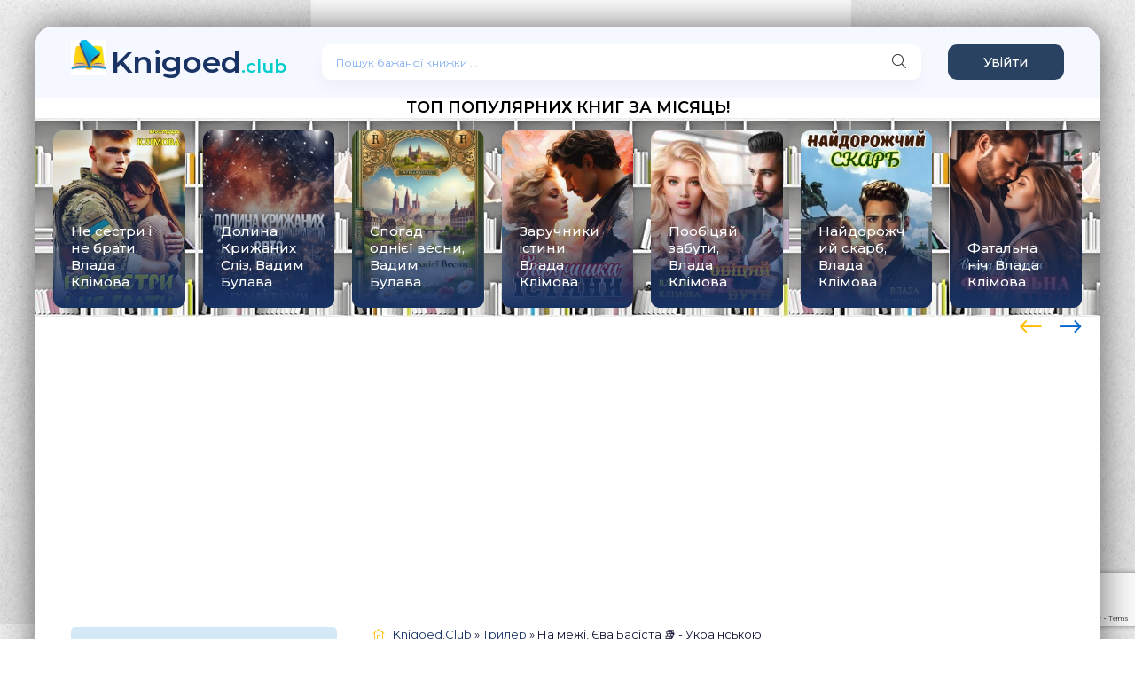

--- FILE ---
content_type: text/html; charset=utf-8
request_url: https://knigoed.club/9364-na-mezh.html
body_size: 11455
content:
<!DOCTYPE html>
<html lang="uk">
<head>
	<meta charset="utf-8">
<title>На межі Єва Басіста (цікаві книги читати онлайн) 📖</title>
<meta name="description" content="У родині Підлісецьких почалася війна, а причиною цьому стали слова батька під час сімейної вечері. Він передав своїй старшій доньці право керувати компанією, а також контрольний пакет акцій. Це не сподобалося його сину, який понад усе бажав посісти місце батька. Але хлопець не склав руки. Він затіяв">
<meta name="keywords" content="На межі, книжки, книги, читати книги, читати книги онлайн, книги безкоштовно, книги українською, Єва Басіста">
<meta name="generator" content="DataLife Engine (http://dle-news.ru)">
<meta property="og:site_name" content="Читати книги онлайн безкоштовно українською  | Knigoed.Club">
<meta property="og:type" content="article">
<meta property="og:title" content="На межі, Єва Басіста">
<meta property="og:url" content="https://knigoed.club/9364-na-mezh.html">
<meta name="news_keywords" content="Єва Басіста">
<meta property="og:image" content="https://knigoed.club/uploads/posts/books/9/3/6/4//na-mezh.jpg">
<meta property="og:description" content="У родині Підлісецьких почалася війна, а причиною цьому стали слова батька під час сімейної вечері. Він передав своїй старшій доньці право керувати компанією, а також контрольний пакет акцій. Це не сподобалося його сину, який понад усе бажав посісти місце батька. Але хлопець не склав руки. Він">
<link rel="search" type="application/opensearchdescription+xml" href="https://knigoed.club/index.php?do=opensearch" title="Читати книги онлайн безкоштовно українською  | Knigoed.Club">
<link rel="canonical" href="https://knigoed.club/9364-na-mezh.html">
<link rel="alternate" type="application/rss+xml" title="Читати книги онлайн безкоштовно українською  | Knigoed.Club" href="https://knigoed.club/rss.xml">
    <link rel="stylesheet" type="text/css" href="/engine/classes/min/index.php?f=/templates/abooks/css/engine.css,/templates/abooks/css/styles.css" />
    <link rel="preconnect" href="https://fonts.googleapis.com">
	<link rel="preconnect" href="https://fonts.gstatic.com" crossorigin>    
    <link href="https://fonts.googleapis.com/css2?family=Montserrat:wght@300;400;500;600&display=swap&subset=cyrillic" rel="stylesheet">    
	<meta name="viewport" content="width=device-width, initial-scale=1.0" />
	<link rel="shortcut icon" href="/uploads/favicon.ico" type="image/x-icon"/>
    <link rel="apple-touch-icon" sizes="57x57" href="/uploads/apple-icon-57x57.png">
    <link rel="apple-touch-icon" sizes="60x60" href="/uploads/apple-icon-60x60.png">
    <link rel="apple-touch-icon" sizes="72x72" href="/uploads/apple-icon-72x72.png">
    <link rel="apple-touch-icon" sizes="76x76" href="/uploads/apple-icon-76x76.png">
    <link rel="apple-touch-icon" sizes="114x114" href="/uploads/apple-icon-114x114.png">
    <link rel="apple-touch-icon" sizes="120x120" href="/uploads/apple-icon-120x120.png">
    <link rel="apple-touch-icon" sizes="144x144" href="/uploads/apple-icon-144x144.png">
    <link rel="apple-touch-icon" sizes="152x152" href="/uploads/apple-icon-152x152.png">
    <link rel="apple-touch-icon" sizes="180x180" href="/uploads/apple-icon-180x180.png">
    <link rel="icon" type="image/png" sizes="36x36"  href="/uploads/android-icon-36x36.png">
    <link rel="icon" type="image/png" sizes="48x48"  href="/uploads/android-icon-48x48.png">
    <link rel="icon" type="image/png" sizes="72x72"  href="/uploads/android-icon-72x72.png">
    <link rel="icon" type="image/png" sizes="96x96"  href="/uploads/android-icon-96x96.png">
    <link rel="icon" type="image/png" sizes="144x144"  href="/uploads/android-icon-144x144.png">
    <link rel="icon" type="image/png" sizes="192x192"  href="/uploads/android-icon-192x192.png">
    <link rel="icon" type="image/png" sizes="32x32" href="/uploads/favicon-32x32.png">
    <link rel="icon" type="image/png" sizes="96x96" href="/uploads/favicon-96x96.png">
    <link rel="icon" type="image/png" sizes="16x16" href="/uploads/favicon-16x16.png">
    <link rel="manifest" href="/templates/abooks/images/manifest.json">
    <meta name="msapplication-TileColor" content="#ffffff">
    <meta name="msapplication-TileImage" content="/templates/abooks/image/ms-icon-144x144.png">
    <meta name="theme-color" content="#ffffff">  
    <!-- Google tag (gtag.js) -->
    <script async src="https://www.googletagmanager.com/gtag/js?id=G-KD09RVJ39F"></script>
    <script>
      window.dataLayer = window.dataLayer || [];
      function gtag(){dataLayer.push(arguments);}
      gtag('js', new Date());

      gtag('config', 'G-KD09RVJ39F');
    </script>
    <script async src="https://pagead2.googlesyndication.com/pagead/js/adsbygoogle.js?client=ca-pub-6027458464452909"
     crossorigin="anonymous"></script>
</head>
<body>
    <div class="wrap">		
		<div class="wrap-main wrap-center">	
			<header class="header fx-row fx-middle">
                <a href="/" class="logo nowrap"><span>Knigoed</span><span class="logo-domain">.club</span></a>
				<div class="search-wrap fx-1">
					<form id="quicksearch" method="post">
						<input type="hidden" name="do" value="search" />
						<input type="hidden" name="subaction" value="search" />
						<div class="search-box">
							<input id="story" name="story" placeholder="Пошук бажаної книжки ..." type="text" />
							<button type="submit" class="search-btn"><span class="fal fa-search"></span></button>
						</div>
					</form>
				</div>
				<div class="header-btn btn js-login">Увійти</div>
				
              	<div class="btn-menu hidden"><span class="fal fa-bars"></span></div>
			</header>
            
			<!-- END HEADER -->
            <div class="carou-title" style="margin-bottom=30px">Топ популярних книг за місяць!</div>
            <div class="carou-sect">
				<div class="carou-content">
                    <div id="owl-popular" class="owl-carousel owl-loaded owl-drag">
                    	<div class="popular-item">
	<a class="popular-item-img img-fit" href="https://knigoed.club/14133-ne-sestry-i-ne-braty-vlada-klimova.html">
		<div class="popular-item-title anim">Не сестри і не брати, Влада Клімова</div>		
			<img class="xfieldimage cover" data-src="/uploads/posts/2025-07/ne-sestry-i-ne-braty-3.jpg" alt="">
	</a>
</div><div class="popular-item">
	<a class="popular-item-img img-fit" href="https://knigoed.club/12561-dolina-krizhanih-slz.html">
		<div class="popular-item-title anim">Долина Крижаних Сліз, Вадим Булава</div>		
			<img class="xfieldimage cover" data-src="/uploads/posts/books/1/2/5/6/1//dolina-krizhanih-slz.jpg" alt="">
	</a>
</div><div class="popular-item">
	<a class="popular-item-img img-fit" href="https://knigoed.club/13902-spogad-odn-vesni.html">
		<div class="popular-item-title anim">Спогад однієї весни, Вадим Булава</div>		
			<img class="xfieldimage cover" data-src="/uploads/posts/books/1/3/9/0/2//spogad-odn-vesni.jpg" alt="">
	</a>
</div><div class="popular-item">
	<a class="popular-item-img img-fit" href="https://knigoed.club/9568-zaruchnyky-istyny-vlada-klimova.html">
		<div class="popular-item-title anim">Заручники істини, Влада Клімова</div>		
			<img class="xfieldimage cover" data-src="/uploads/posts/2024-04/zaruchnyky-istyny.jpg" alt="">
	</a>
</div><div class="popular-item">
	<a class="popular-item-img img-fit" href="https://knigoed.club/8748-poobcyai-zabuti.html">
		<div class="popular-item-title anim">Пообіцяй забути, Влада Клімова</div>		
			<img class="xfieldimage cover" data-src="/uploads/posts/2024-03/poobitsyai-zabuty.jpg" alt="">
	</a>
</div><div class="popular-item">
	<a class="popular-item-img img-fit" href="https://knigoed.club/9407-naidorozhchii-skarb.html">
		<div class="popular-item-title anim">Найдорожчий скарб, Влада Клімова</div>		
			<img class="xfieldimage cover" data-src="/uploads/posts/books/9/4/0/7//naidorozhchii-skarb.jpg" alt="">
	</a>
</div><div class="popular-item">
	<a class="popular-item-img img-fit" href="https://knigoed.club/9690-fatalna-nch.html">
		<div class="popular-item-title anim">Фатальна ніч, Влада Клімова</div>		
			<img class="xfieldimage cover" data-src="/uploads/posts/books/9/6/9/0//fatalna-nch.jpg" alt="">
	</a>
</div><div class="popular-item">
	<a class="popular-item-img img-fit" href="https://knigoed.club/9521-kokhannia-biez-prava-na-pomiluv.html">
		<div class="popular-item-title anim">Кохання без права на помилування, Влада Клімова</div>		
			<img class="xfieldimage cover" data-src="/uploads/posts/2024-03/kokhannia-biez-prava-na-pomiluv.jpg" alt="">
	</a>
</div><div class="popular-item">
	<a class="popular-item-img img-fit" href="https://knigoed.club/9539-piatyi-grikh.html">
		<div class="popular-item-title anim">П&#039;ятий гріх, Влада Клімова</div>		
			<img class="xfieldimage cover" data-src="/uploads/posts/2024-03/piatyi-grih-320.jpg" alt="">
	</a>
</div><div class="popular-item">
	<a class="popular-item-img img-fit" href="https://knigoed.club/10956-krykhka-virnist-vlada-klimova.html">
		<div class="popular-item-title anim">Крихка вірність, Влада Клімова</div>		
			<img class="xfieldimage cover" data-src="/uploads/posts/2024-10/krikhka-virnist.jpg" alt="">
	</a>
</div><div class="popular-item">
	<a class="popular-item-img img-fit" href="https://knigoed.club/9609-skazhy-shcho-lubysh-vlada-klimova.html">
		<div class="popular-item-title anim">Скажи, що любиш, Влада Клімова</div>		
			<img class="xfieldimage cover" data-src="/uploads/posts/2024-04/skazhi-shcho-liubish.jpg" alt="">
	</a>
</div><div class="popular-item">
	<a class="popular-item-img img-fit" href="https://knigoed.club/4755-u-lisah-lemkivshhini-ivan-dmitrik.html">
		<div class="popular-item-title anim">У ЛІСАХ ЛЕМКІВЩИНИ, Іван Дмитрик</div>		
			<img class="xfieldimage cover" data-src="/uploads/posts/books/4/7/5/5//u-lisah-lemkivshhini-ivan-dmitrik.jpg" alt="">
	</a>
</div><div class="popular-item">
	<a class="popular-item-img img-fit" href="https://knigoed.club/9538-nebom-vinchani.html">
		<div class="popular-item-title anim">Небом вінчані, Влада Клімова</div>		
			<img class="xfieldimage cover" data-src="/uploads/posts/2024-03/niebom-vinchani-320.jpg" alt="">
	</a>
</div><div class="popular-item">
	<a class="popular-item-img img-fit" href="https://knigoed.club/10328-shchodennyky-riieltora-charivnycia-diana-vlada-klimova.html">
		<div class="popular-item-title anim">Щоденники рієлтора. Чарівниця Діана, Влада Клімова</div>		
			<img class="xfieldimage cover" data-src="/uploads/posts/2024-09/shchodienniki-riieltora-charivnytsya.jpg" alt="">
	</a>
</div> 
                    </div>
                </div>
			</div>
            <div class="adv banner">
                
                
                
               
                    
                     <script async src="https://pagead2.googlesyndication.com/pagead/js/adsbygoogle.js?client=ca-pub-6027458464452909"
     crossorigin="anonymous"></script>
<!-- top-adaptive -->
<ins class="adsbygoogle"
     style="display:block"
     data-ad-client="ca-pub-6027458464452909"
     data-ad-slot="6660848590"
     data-ad-format="auto"
     data-full-width-responsive="true"></ins>
<script>
     (adsbygoogle = window.adsbygoogle || []).push({});
</script>
                    
                
            </div>
			<div class="cols fx-row">
				<aside class="sidebar">
					<div class="side-nav">
                        
                        <div class="sidebar">                    
                        	<div class="side-box to-mob">
                            	<div class="side-bt">Популярне жанру:</div>
                            	<div class="side-bc">
                               		<a class="side-popular-item fx-row" href="https://knigoed.club/9537-serce-paryzha.html">
	<div class="side-popular-item-img img-fit">
				<img class="xfieldimage cover" data-src="/uploads/posts/2024-03/siertsie-parizha.jpg" alt=""></div>
	<div class="side-popular-item-desc fx-1 fx-col fx-between">
		<div class="side-popular-item-title fx-1">Серце Парижа, Влада Клімова</div>
		<div class="side-popular-item-info">
            
            <span class="fa fa-book"></span> Трилер
        </div>
	</div>
</a><a class="side-popular-item fx-row" href="https://knigoed.club/12048-probuzhdenie-v-empti-fridzh-sbornik-rasskazov.html">
	<div class="side-popular-item-img img-fit">
				<img class="xfieldimage cover" data-src="/uploads/posts/books/1/2/0/4/8//probuzhdenie-v-empti-fridzh-sbornik-rasskazov.jpg" alt=""></div>
	<div class="side-popular-item-desc fx-1 fx-col fx-between">
		<div class="side-popular-item-title fx-1">Пробуждение в &quot;Эмпти Фридж&quot;. Сборник рассказов, Денис Воронцов</div>
		<div class="side-popular-item-info">
            
            <span class="fa fa-book"></span> Трилер
        </div>
	</div>
</a><a class="side-popular-item fx-row" href="https://knigoed.club/9128-lterator.html">
	<div class="side-popular-item-img img-fit">
				<img class="xfieldimage cover" data-src="/uploads/posts/books/9/1/2/8//lterator.jpg" alt=""></div>
	<div class="side-popular-item-desc fx-1 fx-col fx-between">
		<div class="side-popular-item-title fx-1">Літератор, Тарас Мельник</div>
		<div class="side-popular-item-info">
            
            <span class="fa fa-book"></span> Трилер
        </div>
	</div>
</a><a class="side-popular-item fx-row" href="https://knigoed.club/10379-podarovana-asmodeyu.html">
	<div class="side-popular-item-img img-fit">
				<img class="xfieldimage cover" data-src="/uploads/posts/books/1/0/3/7/9//podarovana-asmodeyu.jpg" alt=""></div>
	<div class="side-popular-item-desc fx-1 fx-col fx-between">
		<div class="side-popular-item-title fx-1">Подарована Асмодею, Іванна Желізна</div>
		<div class="side-popular-item-info">
            
            <span class="fa fa-book"></span> Трилер
        </div>
	</div>
</a>
                            	</div>
                        	</div>
                            <div class="side-box to-mob adv"></div>
                        </div>
                        
                        <div class="short-meta to-mob">
                            <a href="/kazka-na-dobranich/" class="short-btn btn">Слухати казки на добраніч</a> 
                            <!--<a href="/biografii/" class="short-btn btn">Біографії</a>
                              <a href="/blog/" class="short-btn btn">Блог</a> -->
                        </div>
                        <div class="side-box to-mob"> 
                        	<div class="side-bt">Жанри:</div>
							<div class="side-bc fx-row">
                        		<ul class="nav-menu">
                            		<li><a href="https://knigoed.club/legke-chtivo/">Легке чтиво</a></li><li><a href="https://knigoed.club/lyubovni-romani/">Любовні романи</a></li><li><a href="https://knigoed.club/suchasna-proza/">Сучасна проза</a></li><li><a href="https://knigoed.club/ezoterika/">Езотерика</a></li><li><a href="https://knigoed.club/prigodnitski-knigi/">Пригодницькі книги</a></li><li><a href="https://knigoed.club/shkilni-pidruchniki/">Шкільні підручники</a></li><li><a href="https://knigoed.club/dim-simya/">Дім, Сім&#039;я</a></li><li><a href="https://knigoed.club/fentezi/">Фентезі</a></li><li><a href="https://knigoed.club/bojoviki/">Бойовики</a></li><li><a href="https://knigoed.club/knigi-po-psixologii/">Психологія</a></li><li><a href="https://knigoed.club/biznes-knigi/">Бізнес-книги</a></li><li><a href="https://knigoed.club/samorozvitok-samovdoskonalennya/">Саморозвиток, Самовдосконалення</a></li><li><a href="https://knigoed.club/klasika/">Класика</a></li><li><a href="https://knigoed.club/publitsistika/">Публіцистика</a></li><li><a href="https://knigoed.club/detectivi/">Детективи</a></li><li><a href="https://knigoed.club/gumor/">Гумор</a></li><li><a href="https://knigoed.club/fantastika/">Фантастика</a></li><li><a href="https://knigoed.club/nauka-osvita/">Наука, Освіта</a></li><li><a href="https://knigoed.club/dityachi/">Книги для дітей</a></li><li><a href="https://knigoed.club/poetry/">Поезія</a></li><li><a href="https://knigoed.club/drama/">Драматургія</a></li><li><a href="https://knigoed.club/inshe/">Інше</a></li>
                                    <li><a href="https://knigoed.club/zarubizhna-literatura/">Зарубіжна література</a></li><li><a href="https://knigoed.club/erotika/">Еротика</a></li><li><a href="https://knigoed.club/romantichna-erotika/">Романтична еротика</a></li><li><a href="https://knigoed.club/zhinochij-roman/">Жіночий роман</a></li><li><a href="https://knigoed.club/ljubovni-romani/">Любовні романи</a></li><li><a href="https://knigoed.club/ljubovne-fentezi/">Любовне фентезі</a></li><li><a href="https://knigoed.club/bojova-fantastika/">Бойова фантастика</a></li><li><a href="https://knigoed.club/suchasnij-ljubovnij-roman/">Сучасний любовний роман</a></li><li><a href="https://knigoed.club/korotkij-ljubovnij-roman/">Короткий любовний роман</a></li><li><a href="https://knigoed.club/erotichne-fentezi/">Еротичне фентезі</a></li><li><a href="https://knigoed.club/molodizhna-proza/">Молодіжна проза</a></li><li><a href="https://knigoed.club/ljubovna-fantastika/">Любовна фантастика</a></li><li><a href="https://knigoed.club/miske-fentezi/">Міське фентезі</a></li><li><a href="https://knigoed.club/rizne/">Різне</a></li><li><a href="https://knigoed.club/detektivtriler/">Детектив/Трилер</a></li><li><a href="https://knigoed.club/detektiv/">Детектив</a></li><li><a href="https://knigoed.club/bojove-fentezi/">Бойове фентезі</a></li><li><a href="https://knigoed.club/istorichnij-ljubovnij-roman/">Історичний любовний роман</a></li><li><a href="https://knigoed.club/istorichnij-roman/">Історичний роман</a></li><li><a href="https://knigoed.club/naukova-fantastika/">Наукова фантастика</a></li><li><a href="https://knigoed.club/pidlitkova-proza/">Підліткова проза</a></li><li><a href="https://knigoed.club/antiutopija/">Антиутопія</a></li><li><a href="https://knigoed.club/bojovik/">Бойовик</a></li><li><a href="https://knigoed.club/triler/">Трилер</a></li><li><a href="https://knigoed.club/ne-hudozhnja-literatura/">Не художня література</a></li><li><a href="https://knigoed.club/erotichna-fantastika/">Еротична фантастика</a></li><li><a href="https://knigoed.club/mistikazhahi/">Містика/Жахи</a></li><li><a href="https://knigoed.club/kazka-na-dobranich/">Казка на добраніч</a></li><li><a href="https://knigoed.club/postapokalipsis/">Постапокаліпсис</a></li><li><a href="https://knigoed.club/ditjacha-literatura/">Дитяча література</a></li><li><a href="https://knigoed.club/poezija/">Поезія</a></li><li><a href="https://knigoed.club/fanfik/">Фанфік</a></li>
								</ul>
                        	</div>
                        </div>
                        <div class="side-box to-mob adv">
                        	
                            
                            
                            	
                                	<script async src="https://pagead2.googlesyndication.com/pagead/js/adsbygoogle.js?client=ca-pub-6027458464452909"
     crossorigin="anonymous"></script>
<!-- big-sidebar -->
<ins class="adsbygoogle"
     style="display:block"
     data-ad-client="ca-pub-6027458464452909"
     data-ad-slot="7123883020"
     data-ad-format="auto"
     data-full-width-responsive="true"></ins>
<script>
     (adsbygoogle = window.adsbygoogle || []).push({});
</script>
                                
                         	
                        </div> 
                		 
                        
                                                
                    </div>
				</aside>
                
				<!-- END SIDEBAR -->
                
				<main class="main fx-1">
					
					
					
						<div class="speedbar nowrap"><span class="fal fa-home"></span><span itemscope itemtype="https://schema.org/BreadcrumbList"><span itemprop="itemListElement" itemscope itemtype="https://schema.org/ListItem"><meta itemprop="position" content="1"><a href="https://knigoed.club/" itemprop="item"><span itemprop="name">Knigoed.Club</span></a></span> » <span itemprop="itemListElement" itemscope itemtype="https://schema.org/ListItem"><meta itemprop="position" content="2"><a href="https://knigoed.club/triler/" itemprop="item"><span itemprop="name">Трилер</span></a></span> » На межі, Єва Басіста 📚 - Українською</span></div>
                    	<article class="article ignore-select" itemscope itemtype="http://schema.org/Article">
    <div class="short-header fx-row fx-middle">
		<h1 class="short-title fx-1"><a href="https://knigoed.club/xfsearch/author/%D0%84%D0%B2%D0%B0%20%D0%91%D0%B0%D1%81%D1%96%D1%81%D1%82%D0%B0/">Єва Басіста</a> - На межі, Єва Басіста</h1>
        <div class="short-meta-item"><span class="fal fa-eye"></span> 401</div>
        <div class="short-meta-item"><span class="fal fa-comment-dots"></span> 0</div>
    </div>
    <div class="orig-name">В нашій бібліотеці можна безкоштовно в повній версії читати книжку <b>"На межі"</b> автора <a href="https://knigoed.club/xfsearch/author/%D0%84%D0%B2%D0%B0%20%D0%91%D0%B0%D1%81%D1%96%D1%81%D1%82%D0%B0/">Єва Басіста</a>. Жанр книги: <a href="https://knigoed.club/triler/">Трилер</a>.</div>
    
	<div class="fcols fx-row">
		<div class="fleft">
			<div class="fimg img-wide">
				<img class="xfieldimage cover" data-src="/uploads/posts/books/9/3/6/4//na-mezh.jpg" alt="">
			</div>
             
            <br>
			<div class="frate ignore-select" id="frate-9364">
				<div class="rate-plus" id="pluss-9364" onclick="doRateLD('plus', '9364');"><span class="fa fa-thumbs-up"></span><span class="rcount"><span id="likes-id-9364">0</span></span></div>
				<div class="rate-minus" id="minuss-9364" onclick="doRateLD('minus', '9364');"><span class="fa fa-thumbs-down"></span><span class="rcount"><span id="dislikes-id-9364">0</span></span></div>
				<div class="rate-data"><span id="ratig-layer-9364"><span class="ratingtypeplusminus ratingzero" >0</span></span><span id="vote-num-id-9364">0</span></div>
			</div>                   
			
            <br>
            <span class="fa fa-tags" style="font-size: 17px;"> <a href="https://knigoed.club/tags/%D0%84%D0%B2%D0%B0%20%D0%91%D0%B0%D1%81%D1%96%D1%81%D1%82%D0%B0/">Єва Басіста</a></span> 
            <div class="comments__rate"></div>
        </div>
		<div class="fright fx-1 fx-col fx-between">
			<ul class="short-list">
				<li style="margin-bottom:20px"><span class="fa fa-book" style="font-size: 17px;"> Жанр:</span> <a href="https://knigoed.club/triler/">Трилер</a></li>
                <li><span class="fa fa-pencil" style="font-size: 17px;" > Автор:</span> <a href="https://knigoed.club/xfsearch/author/%D0%84%D0%B2%D0%B0%20%D0%91%D0%B0%D1%81%D1%96%D1%81%D1%82%D0%B0/">Єва Басіста</a></li>       			
				
				
                <br>
            </ul>
            
            <div class="btns_download">
            	
                	<div class="short-btn btn" style="margin-top:10px;"><a style="color:white;" rel="nofollow noopener" target="_blank" title = "Завантажити PDF На межі, Єва Басіста" style="display: inline-block;" href="https://read-book.net/uploads/posts/uk/books/3/1/8/1/5/na-mezh.pdf" download>Завантажити PDF</a></div>
            	
                
    	            <div class="short-btn btn" style="margin-top:10px;"><a style="color:white;"rel="nofollow noopener" target="_blank" title = "Завантажити EPUB На межі, Єва Басіста" style="display: inline-block;" href="https://read-book.net/uploads/posts/uk/books/3/1/8/1/5/na-mezh.epub" download>Завантажити EPUB</a></div>
	            
                
    	            <div class="short-btn btn" style="margin-top:10px;"><a style="color:white;" rel="nofollow noopener" target="_blank" title = "Завантажити FB2 На межі, Єва Басіста" style="display: inline-block;" href="https://read-book.net/uploads/posts/uk/books/3/1/8/1/5/na-mezh.fb2.zip" download>Завантажити FB2</a></div>
	            
                
            </div>
            
            <div class="ftext full-text cleasrfix">Книга «<b>На межі, Єва Басіста</b>» була написана автором - <b><a href="https://knigoed.club/xfsearch/author/%D0%84%D0%B2%D0%B0%20%D0%91%D0%B0%D1%81%D1%96%D1%81%D1%82%D0%B0/">Єва Басіста</a></b>. Читати онлайн безкоштовно в повній версії. Бібліотека популярних книг <b>"Knigoed.club"</b></div>
            <div class="cos-net">            	
        		<link rel="stylesheet" href="https://cdnjs.cloudflare.com/ajax/libs/font-awesome/4.7.0/css/font-awesome.min.css">
    			<script src="https://cdn.jsdelivr.net/npm/yandex-share2/share.js"></script>
                <span class="cos-text">Поділитися книгою "На межі, Єва Басіста" в соціальних мережах:&nbsp;</span>
               	<div class="ya-share2" style="margin-top: 10px;" data-services="facebook,pinterest,twitter,whatsapp,telegram" data-counter="ig"></div>
            </div>
       	</div>
	</div>
    <div class="ftext full-text cleasrfix">
        <div class="ltext icon-left">
            <div class="nav-title">
                <h2>Анотація (короткий опис) до книги онлайн "На межі, Єва Басіста" </h2>
            </div>
        </div>
        <div style="margin-top:15px;">
        	У родині Підлісецьких почалася війна, а причиною цьому стали слова батька під час сімейної вечері. Він передав своїй старшій доньці право керувати компанією, а також контрольний пакет акцій. Це не сподобалося його сину, який понад усе бажав посісти місце батька. Але хлопець не склав руки. Він затіяв "гру", яка стала руйнувати усім життя...
        </div>
        
    </div>
    
    
    <div class="ftext full-text cleasrfix" id="fullstory-text">
    	<div class="controls">
        	<div class="block">
            	<p>Шрифт:</p>
            	<div class="fontdown" title="Менше">-</div>
            	<div class="fontup" title="Більше">+</div>
          	</div>
          	<div class="block">
            	<select>
                	<option value="Georgia">Georgia</option>
                	<option value="Tahoma">Tahoma</option>
                	<option value="Arial">Arial</option>
                	<option value="Verdana">Verdana</option>
                	<option value="Symbol">Symbol</option>
                </select>
              	<p>Інтервал:</p>
              	<div class="intdown" title="Менше">-</div>
              	<div class="intup" title="Більше">+</div>
          	</div>
          	<div class="block marks">
            	<p>Добавити в закладку:</p>
            	<div data-id="9364" title="Поставити закладку" class="mark">Добавити</div>
          	</div>
      	</div>
        
        <div class="adv banner">
        	
            	
                	<script async src="https://pagead2.googlesyndication.com/pagead/js/adsbygoogle.js?client=ca-pub-6027458464452909"
     crossorigin="anonymous"></script>
<!-- cart-book -->
<ins class="adsbygoogle"
     style="display:block"
     data-ad-client="ca-pub-6027458464452909"
     data-ad-slot="9535828915"
     data-ad-format="auto"
     data-full-width-responsive="true"></ins>
<script>
     (adsbygoogle = window.adsbygoogle || []).push({});
</script>
                                    
            
        </div>
        <div id="texts"></div> 
        <div class="adv banner">
            
            
            	
                	<script async src="https://pagead2.googlesyndication.com/pagead/js/adsbygoogle.js?client=ca-pub-6027458464452909"
     crossorigin="anonymous"></script>
<!-- in-book -->
<ins class="adsbygoogle"
     style="display:block"
     data-ad-client="ca-pub-6027458464452909"
     data-ad-slot="1657338896"
     data-ad-format="auto"
     data-full-width-responsive="true"></ins>
<script>
     (adsbygoogle = window.adsbygoogle || []).push({});
</script>
                                    
            
        </div>
        
    </div>
  
    
    <div class="ftext full-text cleasrfix fcols fx-row">
    	<span class="fa fa-info-circle" style="font-size: 16px;"> <a href="/pravovlasnukam.html" rel="nofollow">Правовласникам</a></span>
        <a href="javascript:AddComplaint('9364', 'news')"><span class="ui positive labeled icon toggle overview button download-but">Поскаржитись</span> </a>
    </div>
    <div class="ftext full-text cleasrfix"> 
        <div class="ltext icon-left">
			<p class="fas fa-exclamation-circle"><strong>&nbsp;Увага!</strong></p>
    		<p>Сайт зберігає кукі вашого браузера. Ви зможете в будь-який момент зробити закладку та продовжити читання книги <b>«На межі, Єва Басіста»</b>, після закриття браузера.</p>
   		</div>
	</div>
    <div class="frels sect_fullstory">
		<div class="carou-title" style="color:black;"><h3>Подібні книжки до книжки «На межі, Єва Басіста» жанру - <a href="https://knigoed.club/triler/">Трилер</a>:</h3></div><br>
		<div class="carou-content">
			<div class="owl-carousel" id="owl-rels">
				<div class="popular-item">
	<a class="popular-item-img img-fit" href="https://knigoed.club/9345-us-hn-sekreti.html">
		<div class="popular-item-title anim">Усі їхні секрети, Марта Кейс</div>
		<img class="xfieldimage cover" data-src="/uploads/posts/books/9/3/4/5//us-hn-sekreti.jpg" alt="">
	</a>
</div><div class="popular-item">
	<a class="popular-item-img img-fit" href="https://knigoed.club/9028-pristrast-spotvoryu-vse.html">
		<div class="popular-item-title anim">Пристрасть спотворює все, Юлія Міхаліна</div>
		<img class="xfieldimage cover" data-src="/uploads/posts/books/9/0/2/8//pristrast-spotvoryu-vse.jpg" alt="">
	</a>
</div><div class="popular-item">
	<a class="popular-item-img img-fit" href="https://knigoed.club/9128-lterator.html">
		<div class="popular-item-title anim">Літератор, Тарас Мельник</div>
		<img class="xfieldimage cover" data-src="/uploads/posts/books/9/1/2/8//lterator.jpg" alt="">
	</a>
</div>
			</div>
		</div>
	</div>
    <div class="fcomms sect_fullstory">
		<div class="carou-title" style="color:black;"><span class="fal fa-comment-dots"></span>Коментарі та відгуки (0) до книги "На межі, Єва Басіста"</div>
		<div class="sect-content" id="full-comms">
			<form  method="post" name="dle-comments-form" id="dle-comments-form" ><!--noindex-->
<div class="add-comms sect-bg" id="add-comms">
	
	<div class="ac-inputs fx-row">
		<input type="text" maxlength="35" name="name" id="name" placeholder="Ваше ім'я" />
		<input type="text" maxlength="35" name="mail" id="mail" placeholder="Ваш e-mail (необов'язково)" />
	</div>
	
	<div class="ac-textarea"><script>
	var text_upload = "Вивантаження файлів і зображень на сервер";
	var dle_quote_title  = "Цитата:";
</script>
<div class="wseditor dlecomments-editor"><textarea id="comments" name="comments" style="width:100%;height:260px;"></textarea></div></div>			
	
	<div class="ac-protect">
		
		
		
		<div class="form-item clearfix imp">
			<label>Введіть два слова з зображення:</label>
			<div class="form-secur">
				
			</div>
		</div>
		
	</div>
	
	<div class="ac-submit">
		<button name="submit" type="submit">Додати коментар</button>
	</div>	
</div>
<!--/noindex--><input type="hidden" name="g-recaptcha-response" id="g-recaptcha-response" data-key="6LcSzcohAAAAACbcvRJ048Q_XAcCOo1MCy_Sge_-" value=""><script src="https://www.google.com/recaptcha/api.js?render=6LcSzcohAAAAACbcvRJ048Q_XAcCOo1MCy_Sge_-"></script><script>grecaptcha.ready(function() {grecaptcha.execute('6LcSzcohAAAAACbcvRJ048Q_XAcCOo1MCy_Sge_-', {action: 'comments'}).then(function(token) {$('#g-recaptcha-response').val(token);});});</script>
		<input type="hidden" name="subaction" value="addcomment">
		<input type="hidden" name="post_id" id="post_id" value="9364"><input type="hidden" name="user_hash" value="fbabfcfa094108f96c7d30b0e87f73e9c2cb9c61"></form>
			
<div id="dle-ajax-comments"></div>

			<!--dlenavigationcomments-->
		</div>
	</div>
</article>
					
                    
                    

				</main>
                
				<!-- END MAIN -->
                
                    </div>                
            
			<!-- END COLS -->
            
            <div class="adv banner"></div>            
            <footer class="footer fx-row fx-middle">
				<div class="footer-copyright fx-1">
					<center>©2023-2026 Knigoed.club | <a href="/pravula-na-sayti.html" rel="nofollow">Правила</a> | <a href="/index.php?do=feedback" rel="nofollow">Зворотній зв'язок</a> | <a href="/privacy-policy.html" class="btn-accent centered-content">Політика конфіденційності</a></center>
                </div>
				<div class="footer-counter">
      				<a href="/pravovlasnukam.html" rel="nofollow" class="btn-accent centered-content">Правовласникам</a>
                </div>
                <!--
                <div class="social-footer">Підписатися на наш канал:
					<link rel="stylesheet" href="https://cdnjs.cloudflare.com/ajax/libs/font-awesome/4.7.0/css/font-awesome.min.css">
    				<a href="#" rel="nofollow noopener" target="_blank" title="Підписатися на наш канал"><div class="fa fa-telegram" style="color:#29b6f6; font-size:30px; margin-left: 10px;"></div></a>
                	<a href="#" rel="nofollow noopener" target="_blank" title="Підписатися на наш канал"><div class="fa fa-pinterest" style="color:#e60023; font-size:34px; margin-left: 10px;"></div></a>
                    <a href="#" rel="nofollow noopener" target="_blank" title="Підписатися на наш канал"><div class="fa fa-twitter-square" style="color:#1d9bf0; font-size:34px; margin-left: 10px;"></div></a>
                </div> -->
                <div class="mail-footer">💌 Пошта для зв'язку: Knigoed.Club.Postbox@gmail.com</div>
            </footer>
            
			<!-- END FOOTER -->	
            
		</div>
        
		<!-- END WRAP-MAIN -->
        
	</div>
    
	<!-- END WRAP -->
    
<!--noindex-->


<div class="login-box not-logged hidden">
	<div class="login-close"><span class="fal fa-times"></span></div>
	<form method="post">
		<div class="login-title title">Авторизація</div>
		<div class="login-avatar"><span class="fal fa-user"></span></div>
		<div class="login-input"><input type="text" name="login_name" id="login_name" placeholder="Ваш логін"/></div>
		<div class="login-input"><input type="password" name="login_password" id="login_password" placeholder="Ваш пароль" /></div>
		<div class="login-check">
			<label for="login_not_save">
				<input type="checkbox" name="login_not_save" id="login_not_save" value="1"/>
				<span>Запам'ятати</span>
			</label> 
		</div>
		<div class="login-btn"><button onclick="submit();" type="submit" title="Вхід">Ввійти на сайт</button></div>
		<input name="login" type="hidden" id="login" value="submit" />
		<div class="login-btm fx-row">
			<a href="/?do=register" class="log-register">Реєстрація</a>
			<a href="https://knigoed.club/index.php?do=lostpassword">Відновити пароль</a>
		</div>
	<!--	<div class="login-soc-title">Або увійти через:</div>
		<div class="login-soc-btns">			
					
						
		</div> -->
	</form>
</div>

<!--/noindex-->
<link href="/engine/classes/min/index.php?f=engine/editor/jscripts/froala/fonts/font-awesome.css,engine/editor/jscripts/froala/css/editor.css,engine/editor/css/default.css&amp;v=c714e" rel="stylesheet" type="text/css">
<script src="/engine/classes/min/index.php?g=general3&amp;v=c714e"></script>
<script src="/engine/classes/min/index.php?f=engine/classes/js/jqueryui3.js,engine/classes/js/dle_js.js,engine/classes/js/lazyload.js,engine/editor/jscripts/tiny_mce/tinymce.min.js,engine/skins/codemirror/js/code.js,engine/editor/jscripts/froala/editor.js,engine/editor/jscripts/froala/languages/uk.js&amp;v=c714e" defer></script>
<script src="/templates/abooks/js/libs.js"></script>
<link id="dyncss" rel="stylesheet" type="text/css" href="/templates/abooks/css/styles.css">
<script type="text/javascript">function setDynCSS(e){if(!arguments.length&&!(e=(e=document.cookie.match(/\bdyncss=([^;]*)/))&&e[1]))return"";document.getElementById("dyncss").href=e;var t=new Date;return t.setFullYear(t.getFullYear()+1),document.cookie=["dyncss=",e,";expires=",t.toGMTString(),";path=/;"].join(""),e}setDynCSS()</script>

    <script> 
        $(document).ready(function(){
                $('.controls .fontup').click(function(){
                        var fontsize = parseInt($('#texts').css('font-size'))+1;
                        $('#texts').css('font-size',fontsize + 'px'); 
                        $('#texts *').css('font-size',fontsize + 'px'); 
                        $('#texts .title').css('font-size',fontsize + 2 + 'px'); 
                        $('#texts .title *').css('font-size',fontsize + 2 + 'px'); 
                        $.cookie('fontsize', fontsize+1, { expires: 365, path: '/' });
                });
                $('.controls .fontdown').click(function(){
                        var fontsize = parseInt($('#texts').css('font-size'))-1;
                        $('#texts').css('font-size',fontsize + 'px'); 
                        $('#texts *').css('font-size',fontsize + 'px'); 
                        $('#texts .title').css('font-size',fontsize + 2 + 'px'); 
                        $('#texts .title *').css('font-size',fontsize + 2 + 'px'); 
                        $.cookie('fontsize', fontsize-1, { expires: 365, path: '/' });
                });
                $('.controls select').on('change', function (e) {
                        $('#texts').css('font-family',this.value); 
                        $.cookie('fontfamily', this.value, { expires: 365, path: '/' });

                });
                $('.controls .intup').click(function(){
                        var fontint = parseInt($('#texts').css('line-height'))+1;
                        $('#texts').css('line-height',fontint + 'px'); 
                        $('#texts *').css('line-height',fontint + 'px'); 
                        $('#texts .title').css('line-height',fontint + 6 + 'px'); 
                        $('#texts .title *').css('line-height',fontint + 6 + 'px'); 
                        $.cookie('fontint', fontint+1, { expires: 365, path: '/' });
                });
                $('.controls .intdown').click(function(){
                        var fontint = parseInt($('#texts').css('line-height'))-1;
                        $('#texts').css('line-height',fontint + 'px'); 
                        $('#texts *').css('line-height',fontint + 'px'); 
                        $('#texts .title').css('line-height',fontint + 6 + 'px'); 
                        $('#texts .title *').css('line-height',fontint + 6 + 'px'); 
                        $.cookie('fontint', fontint-1, { expires: 365, path: '/' });	
                });
                $('.controls .mark').click(function(){			 
                        $.cookie($('.controls .mark').data('id'), window.location.href, { expires: 365, path: '/' });
                        $('.controls .marks').fadeOut();	
                });
                $('.controls .unmark').click(function(){
                        var newsid = $('.controls .mark').data('id');
                        window.location.href = $('.controls .unmark').data('url');
                });
        });
    </script>

<script>
<!--
var dle_root       = '/';
var dle_admin      = '';
var dle_login_hash = 'fbabfcfa094108f96c7d30b0e87f73e9c2cb9c61';
var dle_group      = 5;
var dle_skin       = 'abooks';
var dle_wysiwyg    = '2';
var quick_wysiwyg  = '1';
var dle_min_search = '2';
var dle_act_lang   = ["Так", "Ні", "Увести", "Скасувати", "Зберегти", "Видалити", "Завантаження. Будь ласка, зачекайте..."];
var menu_short     = 'Швидке редагування';
var menu_full      = 'Повне редагування';
var menu_profile   = 'Перегляд профілю';
var menu_send      = 'Надіслати повідомлення';
var menu_uedit     = 'Адмінцентр';
var dle_info       = 'Інформація';
var dle_confirm    = 'Підтвердження';
var dle_prompt     = 'Уведення інформації';
var dle_req_field  = ["Заповніть поле з ім’ям", "Заповніть поле з повідомленням", "Заповніть поле з темою повідомлення"];
var dle_del_agree  = 'Ви певні, що хочете видалити? Цю дію неможливо буде скасувати';
var dle_spam_agree = 'Ви певні, що хочете позначити користувача як спамера? Це призведе до видалення всіх його коментарів';
var dle_c_title    = 'Надсилання скарги';
var dle_complaint  = 'Зазначте текст Вашої скарги для адміністрації:';
var dle_mail       = 'Ваша адреса е-пошти:';
var dle_big_text   = 'Виділено завеликий клаптик тексту.';
var dle_orfo_title = 'Зазначте коментар для адміністрації до знайденої помилки на сторінці:';
var dle_p_send     = 'Надіслати';
var dle_p_send_ok  = 'Сповіщення вдало надіслано';
var dle_save_ok    = 'Зміни вдало збережено. Оновити сторінку?';
var dle_reply_title= 'Відповідь на коментар';
var dle_tree_comm  = '0';
var dle_del_news   = 'Видалити статтю';
var dle_sub_agree  = 'Ви певні, що хочете підписатися на коментарі до цієї публікації?';
var dle_captcha_type  = '2';
var dle_share_interesting  = ["Поділитися посиланням на виділений текст", "Твіттер", "Facebook", "Вконтакті", "Пряме посилання:", "Натисніть правою клавішею миші і виберіть «Копіювати посилання»"];
var DLEPlayerLang     = {prev: 'Попередній',next: 'Наступний',play: 'Відтворити',pause: 'Пауза',mute: 'Вимкнути звук', unmute: 'Увімкнути звук', settings: 'Налаштування', enterFullscreen: 'На повний екран', exitFullscreen: 'Вимкнути повноекранний режим', speed: 'Швидкість', normal: 'Звичайна', quality: 'Якість', pip: 'Режим PiP'};
var allow_dle_delete_news   = false;
var dle_search_delay   = false;
var dle_search_value   = '';
jQuery(function($){

	
	
	tinyMCE.baseURL = dle_root + 'engine/editor/jscripts/tiny_mce';
	tinyMCE.suffix = '.min';

	tinymce.init({
		selector: 'textarea#comments',
		language : "uk",
		element_format : 'html',
		width : "100%",
		height : 260,
		
		plugins: ["link image lists paste quickbars dlebutton noneditable"],
		
		draggable_modal: true,
		toolbar_mode: 'floating',
		contextmenu: false,
		relative_urls : false,
		convert_urls : false,
		remove_script_host : false,
		browser_spellcheck: true,
		extended_valid_elements : "div[align|style|class|contenteditable],b/strong,i/em,u,s,p[align|style|class|contenteditable]",
		quickbars_insert_toolbar: '',
		quickbars_selection_toolbar: 'bold italic underline | dlequote dlespoiler dlehide',
		
	    formats: {
	      bold: {inline: 'b'},
	      italic: {inline: 'i'},
	      underline: {inline: 'u', exact : true},
	      strikethrough: {inline: 's', exact : true}
	    },
		
		paste_as_text: true,
		elementpath: false,
		branding: false,
		
		dle_root : dle_root,
		dle_upload_area : "comments",
		dle_upload_user : "",
		dle_upload_news : "0",
		
		menubar: false,
		noneditable_editable_class: 'contenteditable',
		noneditable_noneditable_class: 'noncontenteditable',
		image_dimensions: false,
		
		
		toolbar: "bold italic underline | alignleft aligncenter alignright | bullist numlist | dleemo link dleleech  | dlequote dlespoiler dlehide",
		content_css : dle_root + "engine/editor/css/content.css"

	});
$('#dle-comments-form').submit(function() {
	doAddComments();
	return false;
});
FastSearch();
});
//-->
</script>
    


</body>
</html>
<!-- DataLife Engine Copyright SoftNews Media Group (http://dle-news.ru) -->


--- FILE ---
content_type: text/html; charset=utf-8
request_url: https://www.google.com/recaptcha/api2/anchor?ar=1&k=6LcSzcohAAAAACbcvRJ048Q_XAcCOo1MCy_Sge_-&co=aHR0cHM6Ly9rbmlnb2VkLmNsdWI6NDQz&hl=en&v=PoyoqOPhxBO7pBk68S4YbpHZ&size=invisible&anchor-ms=20000&execute-ms=30000&cb=quul2zsn1erw
body_size: 48740
content:
<!DOCTYPE HTML><html dir="ltr" lang="en"><head><meta http-equiv="Content-Type" content="text/html; charset=UTF-8">
<meta http-equiv="X-UA-Compatible" content="IE=edge">
<title>reCAPTCHA</title>
<style type="text/css">
/* cyrillic-ext */
@font-face {
  font-family: 'Roboto';
  font-style: normal;
  font-weight: 400;
  font-stretch: 100%;
  src: url(//fonts.gstatic.com/s/roboto/v48/KFO7CnqEu92Fr1ME7kSn66aGLdTylUAMa3GUBHMdazTgWw.woff2) format('woff2');
  unicode-range: U+0460-052F, U+1C80-1C8A, U+20B4, U+2DE0-2DFF, U+A640-A69F, U+FE2E-FE2F;
}
/* cyrillic */
@font-face {
  font-family: 'Roboto';
  font-style: normal;
  font-weight: 400;
  font-stretch: 100%;
  src: url(//fonts.gstatic.com/s/roboto/v48/KFO7CnqEu92Fr1ME7kSn66aGLdTylUAMa3iUBHMdazTgWw.woff2) format('woff2');
  unicode-range: U+0301, U+0400-045F, U+0490-0491, U+04B0-04B1, U+2116;
}
/* greek-ext */
@font-face {
  font-family: 'Roboto';
  font-style: normal;
  font-weight: 400;
  font-stretch: 100%;
  src: url(//fonts.gstatic.com/s/roboto/v48/KFO7CnqEu92Fr1ME7kSn66aGLdTylUAMa3CUBHMdazTgWw.woff2) format('woff2');
  unicode-range: U+1F00-1FFF;
}
/* greek */
@font-face {
  font-family: 'Roboto';
  font-style: normal;
  font-weight: 400;
  font-stretch: 100%;
  src: url(//fonts.gstatic.com/s/roboto/v48/KFO7CnqEu92Fr1ME7kSn66aGLdTylUAMa3-UBHMdazTgWw.woff2) format('woff2');
  unicode-range: U+0370-0377, U+037A-037F, U+0384-038A, U+038C, U+038E-03A1, U+03A3-03FF;
}
/* math */
@font-face {
  font-family: 'Roboto';
  font-style: normal;
  font-weight: 400;
  font-stretch: 100%;
  src: url(//fonts.gstatic.com/s/roboto/v48/KFO7CnqEu92Fr1ME7kSn66aGLdTylUAMawCUBHMdazTgWw.woff2) format('woff2');
  unicode-range: U+0302-0303, U+0305, U+0307-0308, U+0310, U+0312, U+0315, U+031A, U+0326-0327, U+032C, U+032F-0330, U+0332-0333, U+0338, U+033A, U+0346, U+034D, U+0391-03A1, U+03A3-03A9, U+03B1-03C9, U+03D1, U+03D5-03D6, U+03F0-03F1, U+03F4-03F5, U+2016-2017, U+2034-2038, U+203C, U+2040, U+2043, U+2047, U+2050, U+2057, U+205F, U+2070-2071, U+2074-208E, U+2090-209C, U+20D0-20DC, U+20E1, U+20E5-20EF, U+2100-2112, U+2114-2115, U+2117-2121, U+2123-214F, U+2190, U+2192, U+2194-21AE, U+21B0-21E5, U+21F1-21F2, U+21F4-2211, U+2213-2214, U+2216-22FF, U+2308-230B, U+2310, U+2319, U+231C-2321, U+2336-237A, U+237C, U+2395, U+239B-23B7, U+23D0, U+23DC-23E1, U+2474-2475, U+25AF, U+25B3, U+25B7, U+25BD, U+25C1, U+25CA, U+25CC, U+25FB, U+266D-266F, U+27C0-27FF, U+2900-2AFF, U+2B0E-2B11, U+2B30-2B4C, U+2BFE, U+3030, U+FF5B, U+FF5D, U+1D400-1D7FF, U+1EE00-1EEFF;
}
/* symbols */
@font-face {
  font-family: 'Roboto';
  font-style: normal;
  font-weight: 400;
  font-stretch: 100%;
  src: url(//fonts.gstatic.com/s/roboto/v48/KFO7CnqEu92Fr1ME7kSn66aGLdTylUAMaxKUBHMdazTgWw.woff2) format('woff2');
  unicode-range: U+0001-000C, U+000E-001F, U+007F-009F, U+20DD-20E0, U+20E2-20E4, U+2150-218F, U+2190, U+2192, U+2194-2199, U+21AF, U+21E6-21F0, U+21F3, U+2218-2219, U+2299, U+22C4-22C6, U+2300-243F, U+2440-244A, U+2460-24FF, U+25A0-27BF, U+2800-28FF, U+2921-2922, U+2981, U+29BF, U+29EB, U+2B00-2BFF, U+4DC0-4DFF, U+FFF9-FFFB, U+10140-1018E, U+10190-1019C, U+101A0, U+101D0-101FD, U+102E0-102FB, U+10E60-10E7E, U+1D2C0-1D2D3, U+1D2E0-1D37F, U+1F000-1F0FF, U+1F100-1F1AD, U+1F1E6-1F1FF, U+1F30D-1F30F, U+1F315, U+1F31C, U+1F31E, U+1F320-1F32C, U+1F336, U+1F378, U+1F37D, U+1F382, U+1F393-1F39F, U+1F3A7-1F3A8, U+1F3AC-1F3AF, U+1F3C2, U+1F3C4-1F3C6, U+1F3CA-1F3CE, U+1F3D4-1F3E0, U+1F3ED, U+1F3F1-1F3F3, U+1F3F5-1F3F7, U+1F408, U+1F415, U+1F41F, U+1F426, U+1F43F, U+1F441-1F442, U+1F444, U+1F446-1F449, U+1F44C-1F44E, U+1F453, U+1F46A, U+1F47D, U+1F4A3, U+1F4B0, U+1F4B3, U+1F4B9, U+1F4BB, U+1F4BF, U+1F4C8-1F4CB, U+1F4D6, U+1F4DA, U+1F4DF, U+1F4E3-1F4E6, U+1F4EA-1F4ED, U+1F4F7, U+1F4F9-1F4FB, U+1F4FD-1F4FE, U+1F503, U+1F507-1F50B, U+1F50D, U+1F512-1F513, U+1F53E-1F54A, U+1F54F-1F5FA, U+1F610, U+1F650-1F67F, U+1F687, U+1F68D, U+1F691, U+1F694, U+1F698, U+1F6AD, U+1F6B2, U+1F6B9-1F6BA, U+1F6BC, U+1F6C6-1F6CF, U+1F6D3-1F6D7, U+1F6E0-1F6EA, U+1F6F0-1F6F3, U+1F6F7-1F6FC, U+1F700-1F7FF, U+1F800-1F80B, U+1F810-1F847, U+1F850-1F859, U+1F860-1F887, U+1F890-1F8AD, U+1F8B0-1F8BB, U+1F8C0-1F8C1, U+1F900-1F90B, U+1F93B, U+1F946, U+1F984, U+1F996, U+1F9E9, U+1FA00-1FA6F, U+1FA70-1FA7C, U+1FA80-1FA89, U+1FA8F-1FAC6, U+1FACE-1FADC, U+1FADF-1FAE9, U+1FAF0-1FAF8, U+1FB00-1FBFF;
}
/* vietnamese */
@font-face {
  font-family: 'Roboto';
  font-style: normal;
  font-weight: 400;
  font-stretch: 100%;
  src: url(//fonts.gstatic.com/s/roboto/v48/KFO7CnqEu92Fr1ME7kSn66aGLdTylUAMa3OUBHMdazTgWw.woff2) format('woff2');
  unicode-range: U+0102-0103, U+0110-0111, U+0128-0129, U+0168-0169, U+01A0-01A1, U+01AF-01B0, U+0300-0301, U+0303-0304, U+0308-0309, U+0323, U+0329, U+1EA0-1EF9, U+20AB;
}
/* latin-ext */
@font-face {
  font-family: 'Roboto';
  font-style: normal;
  font-weight: 400;
  font-stretch: 100%;
  src: url(//fonts.gstatic.com/s/roboto/v48/KFO7CnqEu92Fr1ME7kSn66aGLdTylUAMa3KUBHMdazTgWw.woff2) format('woff2');
  unicode-range: U+0100-02BA, U+02BD-02C5, U+02C7-02CC, U+02CE-02D7, U+02DD-02FF, U+0304, U+0308, U+0329, U+1D00-1DBF, U+1E00-1E9F, U+1EF2-1EFF, U+2020, U+20A0-20AB, U+20AD-20C0, U+2113, U+2C60-2C7F, U+A720-A7FF;
}
/* latin */
@font-face {
  font-family: 'Roboto';
  font-style: normal;
  font-weight: 400;
  font-stretch: 100%;
  src: url(//fonts.gstatic.com/s/roboto/v48/KFO7CnqEu92Fr1ME7kSn66aGLdTylUAMa3yUBHMdazQ.woff2) format('woff2');
  unicode-range: U+0000-00FF, U+0131, U+0152-0153, U+02BB-02BC, U+02C6, U+02DA, U+02DC, U+0304, U+0308, U+0329, U+2000-206F, U+20AC, U+2122, U+2191, U+2193, U+2212, U+2215, U+FEFF, U+FFFD;
}
/* cyrillic-ext */
@font-face {
  font-family: 'Roboto';
  font-style: normal;
  font-weight: 500;
  font-stretch: 100%;
  src: url(//fonts.gstatic.com/s/roboto/v48/KFO7CnqEu92Fr1ME7kSn66aGLdTylUAMa3GUBHMdazTgWw.woff2) format('woff2');
  unicode-range: U+0460-052F, U+1C80-1C8A, U+20B4, U+2DE0-2DFF, U+A640-A69F, U+FE2E-FE2F;
}
/* cyrillic */
@font-face {
  font-family: 'Roboto';
  font-style: normal;
  font-weight: 500;
  font-stretch: 100%;
  src: url(//fonts.gstatic.com/s/roboto/v48/KFO7CnqEu92Fr1ME7kSn66aGLdTylUAMa3iUBHMdazTgWw.woff2) format('woff2');
  unicode-range: U+0301, U+0400-045F, U+0490-0491, U+04B0-04B1, U+2116;
}
/* greek-ext */
@font-face {
  font-family: 'Roboto';
  font-style: normal;
  font-weight: 500;
  font-stretch: 100%;
  src: url(//fonts.gstatic.com/s/roboto/v48/KFO7CnqEu92Fr1ME7kSn66aGLdTylUAMa3CUBHMdazTgWw.woff2) format('woff2');
  unicode-range: U+1F00-1FFF;
}
/* greek */
@font-face {
  font-family: 'Roboto';
  font-style: normal;
  font-weight: 500;
  font-stretch: 100%;
  src: url(//fonts.gstatic.com/s/roboto/v48/KFO7CnqEu92Fr1ME7kSn66aGLdTylUAMa3-UBHMdazTgWw.woff2) format('woff2');
  unicode-range: U+0370-0377, U+037A-037F, U+0384-038A, U+038C, U+038E-03A1, U+03A3-03FF;
}
/* math */
@font-face {
  font-family: 'Roboto';
  font-style: normal;
  font-weight: 500;
  font-stretch: 100%;
  src: url(//fonts.gstatic.com/s/roboto/v48/KFO7CnqEu92Fr1ME7kSn66aGLdTylUAMawCUBHMdazTgWw.woff2) format('woff2');
  unicode-range: U+0302-0303, U+0305, U+0307-0308, U+0310, U+0312, U+0315, U+031A, U+0326-0327, U+032C, U+032F-0330, U+0332-0333, U+0338, U+033A, U+0346, U+034D, U+0391-03A1, U+03A3-03A9, U+03B1-03C9, U+03D1, U+03D5-03D6, U+03F0-03F1, U+03F4-03F5, U+2016-2017, U+2034-2038, U+203C, U+2040, U+2043, U+2047, U+2050, U+2057, U+205F, U+2070-2071, U+2074-208E, U+2090-209C, U+20D0-20DC, U+20E1, U+20E5-20EF, U+2100-2112, U+2114-2115, U+2117-2121, U+2123-214F, U+2190, U+2192, U+2194-21AE, U+21B0-21E5, U+21F1-21F2, U+21F4-2211, U+2213-2214, U+2216-22FF, U+2308-230B, U+2310, U+2319, U+231C-2321, U+2336-237A, U+237C, U+2395, U+239B-23B7, U+23D0, U+23DC-23E1, U+2474-2475, U+25AF, U+25B3, U+25B7, U+25BD, U+25C1, U+25CA, U+25CC, U+25FB, U+266D-266F, U+27C0-27FF, U+2900-2AFF, U+2B0E-2B11, U+2B30-2B4C, U+2BFE, U+3030, U+FF5B, U+FF5D, U+1D400-1D7FF, U+1EE00-1EEFF;
}
/* symbols */
@font-face {
  font-family: 'Roboto';
  font-style: normal;
  font-weight: 500;
  font-stretch: 100%;
  src: url(//fonts.gstatic.com/s/roboto/v48/KFO7CnqEu92Fr1ME7kSn66aGLdTylUAMaxKUBHMdazTgWw.woff2) format('woff2');
  unicode-range: U+0001-000C, U+000E-001F, U+007F-009F, U+20DD-20E0, U+20E2-20E4, U+2150-218F, U+2190, U+2192, U+2194-2199, U+21AF, U+21E6-21F0, U+21F3, U+2218-2219, U+2299, U+22C4-22C6, U+2300-243F, U+2440-244A, U+2460-24FF, U+25A0-27BF, U+2800-28FF, U+2921-2922, U+2981, U+29BF, U+29EB, U+2B00-2BFF, U+4DC0-4DFF, U+FFF9-FFFB, U+10140-1018E, U+10190-1019C, U+101A0, U+101D0-101FD, U+102E0-102FB, U+10E60-10E7E, U+1D2C0-1D2D3, U+1D2E0-1D37F, U+1F000-1F0FF, U+1F100-1F1AD, U+1F1E6-1F1FF, U+1F30D-1F30F, U+1F315, U+1F31C, U+1F31E, U+1F320-1F32C, U+1F336, U+1F378, U+1F37D, U+1F382, U+1F393-1F39F, U+1F3A7-1F3A8, U+1F3AC-1F3AF, U+1F3C2, U+1F3C4-1F3C6, U+1F3CA-1F3CE, U+1F3D4-1F3E0, U+1F3ED, U+1F3F1-1F3F3, U+1F3F5-1F3F7, U+1F408, U+1F415, U+1F41F, U+1F426, U+1F43F, U+1F441-1F442, U+1F444, U+1F446-1F449, U+1F44C-1F44E, U+1F453, U+1F46A, U+1F47D, U+1F4A3, U+1F4B0, U+1F4B3, U+1F4B9, U+1F4BB, U+1F4BF, U+1F4C8-1F4CB, U+1F4D6, U+1F4DA, U+1F4DF, U+1F4E3-1F4E6, U+1F4EA-1F4ED, U+1F4F7, U+1F4F9-1F4FB, U+1F4FD-1F4FE, U+1F503, U+1F507-1F50B, U+1F50D, U+1F512-1F513, U+1F53E-1F54A, U+1F54F-1F5FA, U+1F610, U+1F650-1F67F, U+1F687, U+1F68D, U+1F691, U+1F694, U+1F698, U+1F6AD, U+1F6B2, U+1F6B9-1F6BA, U+1F6BC, U+1F6C6-1F6CF, U+1F6D3-1F6D7, U+1F6E0-1F6EA, U+1F6F0-1F6F3, U+1F6F7-1F6FC, U+1F700-1F7FF, U+1F800-1F80B, U+1F810-1F847, U+1F850-1F859, U+1F860-1F887, U+1F890-1F8AD, U+1F8B0-1F8BB, U+1F8C0-1F8C1, U+1F900-1F90B, U+1F93B, U+1F946, U+1F984, U+1F996, U+1F9E9, U+1FA00-1FA6F, U+1FA70-1FA7C, U+1FA80-1FA89, U+1FA8F-1FAC6, U+1FACE-1FADC, U+1FADF-1FAE9, U+1FAF0-1FAF8, U+1FB00-1FBFF;
}
/* vietnamese */
@font-face {
  font-family: 'Roboto';
  font-style: normal;
  font-weight: 500;
  font-stretch: 100%;
  src: url(//fonts.gstatic.com/s/roboto/v48/KFO7CnqEu92Fr1ME7kSn66aGLdTylUAMa3OUBHMdazTgWw.woff2) format('woff2');
  unicode-range: U+0102-0103, U+0110-0111, U+0128-0129, U+0168-0169, U+01A0-01A1, U+01AF-01B0, U+0300-0301, U+0303-0304, U+0308-0309, U+0323, U+0329, U+1EA0-1EF9, U+20AB;
}
/* latin-ext */
@font-face {
  font-family: 'Roboto';
  font-style: normal;
  font-weight: 500;
  font-stretch: 100%;
  src: url(//fonts.gstatic.com/s/roboto/v48/KFO7CnqEu92Fr1ME7kSn66aGLdTylUAMa3KUBHMdazTgWw.woff2) format('woff2');
  unicode-range: U+0100-02BA, U+02BD-02C5, U+02C7-02CC, U+02CE-02D7, U+02DD-02FF, U+0304, U+0308, U+0329, U+1D00-1DBF, U+1E00-1E9F, U+1EF2-1EFF, U+2020, U+20A0-20AB, U+20AD-20C0, U+2113, U+2C60-2C7F, U+A720-A7FF;
}
/* latin */
@font-face {
  font-family: 'Roboto';
  font-style: normal;
  font-weight: 500;
  font-stretch: 100%;
  src: url(//fonts.gstatic.com/s/roboto/v48/KFO7CnqEu92Fr1ME7kSn66aGLdTylUAMa3yUBHMdazQ.woff2) format('woff2');
  unicode-range: U+0000-00FF, U+0131, U+0152-0153, U+02BB-02BC, U+02C6, U+02DA, U+02DC, U+0304, U+0308, U+0329, U+2000-206F, U+20AC, U+2122, U+2191, U+2193, U+2212, U+2215, U+FEFF, U+FFFD;
}
/* cyrillic-ext */
@font-face {
  font-family: 'Roboto';
  font-style: normal;
  font-weight: 900;
  font-stretch: 100%;
  src: url(//fonts.gstatic.com/s/roboto/v48/KFO7CnqEu92Fr1ME7kSn66aGLdTylUAMa3GUBHMdazTgWw.woff2) format('woff2');
  unicode-range: U+0460-052F, U+1C80-1C8A, U+20B4, U+2DE0-2DFF, U+A640-A69F, U+FE2E-FE2F;
}
/* cyrillic */
@font-face {
  font-family: 'Roboto';
  font-style: normal;
  font-weight: 900;
  font-stretch: 100%;
  src: url(//fonts.gstatic.com/s/roboto/v48/KFO7CnqEu92Fr1ME7kSn66aGLdTylUAMa3iUBHMdazTgWw.woff2) format('woff2');
  unicode-range: U+0301, U+0400-045F, U+0490-0491, U+04B0-04B1, U+2116;
}
/* greek-ext */
@font-face {
  font-family: 'Roboto';
  font-style: normal;
  font-weight: 900;
  font-stretch: 100%;
  src: url(//fonts.gstatic.com/s/roboto/v48/KFO7CnqEu92Fr1ME7kSn66aGLdTylUAMa3CUBHMdazTgWw.woff2) format('woff2');
  unicode-range: U+1F00-1FFF;
}
/* greek */
@font-face {
  font-family: 'Roboto';
  font-style: normal;
  font-weight: 900;
  font-stretch: 100%;
  src: url(//fonts.gstatic.com/s/roboto/v48/KFO7CnqEu92Fr1ME7kSn66aGLdTylUAMa3-UBHMdazTgWw.woff2) format('woff2');
  unicode-range: U+0370-0377, U+037A-037F, U+0384-038A, U+038C, U+038E-03A1, U+03A3-03FF;
}
/* math */
@font-face {
  font-family: 'Roboto';
  font-style: normal;
  font-weight: 900;
  font-stretch: 100%;
  src: url(//fonts.gstatic.com/s/roboto/v48/KFO7CnqEu92Fr1ME7kSn66aGLdTylUAMawCUBHMdazTgWw.woff2) format('woff2');
  unicode-range: U+0302-0303, U+0305, U+0307-0308, U+0310, U+0312, U+0315, U+031A, U+0326-0327, U+032C, U+032F-0330, U+0332-0333, U+0338, U+033A, U+0346, U+034D, U+0391-03A1, U+03A3-03A9, U+03B1-03C9, U+03D1, U+03D5-03D6, U+03F0-03F1, U+03F4-03F5, U+2016-2017, U+2034-2038, U+203C, U+2040, U+2043, U+2047, U+2050, U+2057, U+205F, U+2070-2071, U+2074-208E, U+2090-209C, U+20D0-20DC, U+20E1, U+20E5-20EF, U+2100-2112, U+2114-2115, U+2117-2121, U+2123-214F, U+2190, U+2192, U+2194-21AE, U+21B0-21E5, U+21F1-21F2, U+21F4-2211, U+2213-2214, U+2216-22FF, U+2308-230B, U+2310, U+2319, U+231C-2321, U+2336-237A, U+237C, U+2395, U+239B-23B7, U+23D0, U+23DC-23E1, U+2474-2475, U+25AF, U+25B3, U+25B7, U+25BD, U+25C1, U+25CA, U+25CC, U+25FB, U+266D-266F, U+27C0-27FF, U+2900-2AFF, U+2B0E-2B11, U+2B30-2B4C, U+2BFE, U+3030, U+FF5B, U+FF5D, U+1D400-1D7FF, U+1EE00-1EEFF;
}
/* symbols */
@font-face {
  font-family: 'Roboto';
  font-style: normal;
  font-weight: 900;
  font-stretch: 100%;
  src: url(//fonts.gstatic.com/s/roboto/v48/KFO7CnqEu92Fr1ME7kSn66aGLdTylUAMaxKUBHMdazTgWw.woff2) format('woff2');
  unicode-range: U+0001-000C, U+000E-001F, U+007F-009F, U+20DD-20E0, U+20E2-20E4, U+2150-218F, U+2190, U+2192, U+2194-2199, U+21AF, U+21E6-21F0, U+21F3, U+2218-2219, U+2299, U+22C4-22C6, U+2300-243F, U+2440-244A, U+2460-24FF, U+25A0-27BF, U+2800-28FF, U+2921-2922, U+2981, U+29BF, U+29EB, U+2B00-2BFF, U+4DC0-4DFF, U+FFF9-FFFB, U+10140-1018E, U+10190-1019C, U+101A0, U+101D0-101FD, U+102E0-102FB, U+10E60-10E7E, U+1D2C0-1D2D3, U+1D2E0-1D37F, U+1F000-1F0FF, U+1F100-1F1AD, U+1F1E6-1F1FF, U+1F30D-1F30F, U+1F315, U+1F31C, U+1F31E, U+1F320-1F32C, U+1F336, U+1F378, U+1F37D, U+1F382, U+1F393-1F39F, U+1F3A7-1F3A8, U+1F3AC-1F3AF, U+1F3C2, U+1F3C4-1F3C6, U+1F3CA-1F3CE, U+1F3D4-1F3E0, U+1F3ED, U+1F3F1-1F3F3, U+1F3F5-1F3F7, U+1F408, U+1F415, U+1F41F, U+1F426, U+1F43F, U+1F441-1F442, U+1F444, U+1F446-1F449, U+1F44C-1F44E, U+1F453, U+1F46A, U+1F47D, U+1F4A3, U+1F4B0, U+1F4B3, U+1F4B9, U+1F4BB, U+1F4BF, U+1F4C8-1F4CB, U+1F4D6, U+1F4DA, U+1F4DF, U+1F4E3-1F4E6, U+1F4EA-1F4ED, U+1F4F7, U+1F4F9-1F4FB, U+1F4FD-1F4FE, U+1F503, U+1F507-1F50B, U+1F50D, U+1F512-1F513, U+1F53E-1F54A, U+1F54F-1F5FA, U+1F610, U+1F650-1F67F, U+1F687, U+1F68D, U+1F691, U+1F694, U+1F698, U+1F6AD, U+1F6B2, U+1F6B9-1F6BA, U+1F6BC, U+1F6C6-1F6CF, U+1F6D3-1F6D7, U+1F6E0-1F6EA, U+1F6F0-1F6F3, U+1F6F7-1F6FC, U+1F700-1F7FF, U+1F800-1F80B, U+1F810-1F847, U+1F850-1F859, U+1F860-1F887, U+1F890-1F8AD, U+1F8B0-1F8BB, U+1F8C0-1F8C1, U+1F900-1F90B, U+1F93B, U+1F946, U+1F984, U+1F996, U+1F9E9, U+1FA00-1FA6F, U+1FA70-1FA7C, U+1FA80-1FA89, U+1FA8F-1FAC6, U+1FACE-1FADC, U+1FADF-1FAE9, U+1FAF0-1FAF8, U+1FB00-1FBFF;
}
/* vietnamese */
@font-face {
  font-family: 'Roboto';
  font-style: normal;
  font-weight: 900;
  font-stretch: 100%;
  src: url(//fonts.gstatic.com/s/roboto/v48/KFO7CnqEu92Fr1ME7kSn66aGLdTylUAMa3OUBHMdazTgWw.woff2) format('woff2');
  unicode-range: U+0102-0103, U+0110-0111, U+0128-0129, U+0168-0169, U+01A0-01A1, U+01AF-01B0, U+0300-0301, U+0303-0304, U+0308-0309, U+0323, U+0329, U+1EA0-1EF9, U+20AB;
}
/* latin-ext */
@font-face {
  font-family: 'Roboto';
  font-style: normal;
  font-weight: 900;
  font-stretch: 100%;
  src: url(//fonts.gstatic.com/s/roboto/v48/KFO7CnqEu92Fr1ME7kSn66aGLdTylUAMa3KUBHMdazTgWw.woff2) format('woff2');
  unicode-range: U+0100-02BA, U+02BD-02C5, U+02C7-02CC, U+02CE-02D7, U+02DD-02FF, U+0304, U+0308, U+0329, U+1D00-1DBF, U+1E00-1E9F, U+1EF2-1EFF, U+2020, U+20A0-20AB, U+20AD-20C0, U+2113, U+2C60-2C7F, U+A720-A7FF;
}
/* latin */
@font-face {
  font-family: 'Roboto';
  font-style: normal;
  font-weight: 900;
  font-stretch: 100%;
  src: url(//fonts.gstatic.com/s/roboto/v48/KFO7CnqEu92Fr1ME7kSn66aGLdTylUAMa3yUBHMdazQ.woff2) format('woff2');
  unicode-range: U+0000-00FF, U+0131, U+0152-0153, U+02BB-02BC, U+02C6, U+02DA, U+02DC, U+0304, U+0308, U+0329, U+2000-206F, U+20AC, U+2122, U+2191, U+2193, U+2212, U+2215, U+FEFF, U+FFFD;
}

</style>
<link rel="stylesheet" type="text/css" href="https://www.gstatic.com/recaptcha/releases/PoyoqOPhxBO7pBk68S4YbpHZ/styles__ltr.css">
<script nonce="aslFN4ztBqTszGihtvKphA" type="text/javascript">window['__recaptcha_api'] = 'https://www.google.com/recaptcha/api2/';</script>
<script type="text/javascript" src="https://www.gstatic.com/recaptcha/releases/PoyoqOPhxBO7pBk68S4YbpHZ/recaptcha__en.js" nonce="aslFN4ztBqTszGihtvKphA">
      
    </script></head>
<body><div id="rc-anchor-alert" class="rc-anchor-alert"></div>
<input type="hidden" id="recaptcha-token" value="[base64]">
<script type="text/javascript" nonce="aslFN4ztBqTszGihtvKphA">
      recaptcha.anchor.Main.init("[\x22ainput\x22,[\x22bgdata\x22,\x22\x22,\[base64]/[base64]/[base64]/ZyhXLGgpOnEoW04sMjEsbF0sVywwKSxoKSxmYWxzZSxmYWxzZSl9Y2F0Y2goayl7RygzNTgsVyk/[base64]/[base64]/[base64]/[base64]/[base64]/[base64]/[base64]/bmV3IEJbT10oRFswXSk6dz09Mj9uZXcgQltPXShEWzBdLERbMV0pOnc9PTM/bmV3IEJbT10oRFswXSxEWzFdLERbMl0pOnc9PTQ/[base64]/[base64]/[base64]/[base64]/[base64]\\u003d\x22,\[base64]\x22,\x22HC53wpo9TsKFbMKmHwDDj3bDvMKULsOlUMOvWsKKXGFCw48Swpsvw6hhYsOBw4nCjV3DlsOpw7fCj8Kyw7zClcKcw6XClMO+w6/DiC1FTntCScK+wp4rT2jCjQ/DoDLCk8KnK8K4w60GR8KxAsK5U8KOYEd4NcOYKntoPyPCoTvDtDdBM8Ovw5XDpsOuw6YgEWzDgGYqwrDDlB7Cs0Bdwq/DssKaHALDqVPCoMO2OHPDnkDCo8OxPsOof8Kuw53DgsK0wos5w7rCk8ONfAPCjSDCjUPCuVNpw5bDmlAFd1gXCcOxd8Kpw5XDsMK+AsOOwqkYNMO6wp3DnsKWw4fDrcKEwofCoDDCuArCuG1hIFzDlzXChADCr8OrMcKgXWY/JVPCisOIPX/DgsO+w7HDssORHTIQwqnDlQDDnMKyw65pw6okFsKfMcK6cMK6GCnDgk3CnsOOJE5Hw6lpwqtMwrHDulszWlc/JMO1w7FNbBXCncKQesKoB8Kfw5hBw7PDvBLCvlnChRXDpMKVLcKOPWprJCJadcK4PMOgEcOxE3QRw7DCkm/DqcOZdsKVwpnCisOHwqpse8Kiwp3CsxjCgMKRwq3CjAtrwptuw7bCvsKxw7vClH3Dmzs2wqvCrcKLw4wcwpXDjiMOwrDCrmJZNsOXCMO3w4dRw512w57CkMOUAAlnw5hPw73Cq0rDgFvDjGXDg2wNw5diYsKmZX/DjCMMZXI1R8KUwpLCqzp1w4/Dm8Olw4zDhH5ZJVUNw7LDskjDpEs/[base64]/Cq1URXsKDVTMmw6jCixxGasOCwqbChULDozwcwpNewr0zBmXCtkDDgWXDvgfDpGbDkTHCp8OKwpIdw6Rew4bCgkFUwr1Xwp/[base64]/wo/DucOEVjLCuX8YcRjCqsOEPsKgwp7CiRzClWcXe8K8w61aw7FXaHA3w47Dn8OOYsObVMKMwoNzwr/DrGHDjcK4PTbDuV/CpcO/w7hnDDrDnBN7wqQSw4kuN0LCssOZw41kMFzCnMKkCgrDpExSwpjCoyDCj2zDvgo6wobDlBXDrj1ADkBAwofCli3CusKUcQFKWcOXJXLCt8Ovw7fDihzCnsKOdzBKwqhqwrFOXw7CmC7Dn8OhwrYnw7TCpEHDngtTwr/CgFphRDsbw4Aqw4nDpcOnwrJ1w58dZcKPciA6ej8EaHPClsKWw7ofwpcGw7rDh8K2B8KDc8KwXmTCoDLDr8OmY148E31Iw6lVBFDDrcKMR8KUwqbDplPCo8KKwpjDgcKUwq/Dmy7CocKEbU/Di8Khw73DtcKYw5LDicOpfCPDnmzCjsOowpTCicOxa8KMw4fDqWpMPRE6YMOtNWNGCMOQN8ObDEtZwrfCgcOaRMKlcUoawpzDtnAiwqg0P8KYwoXCjWIpw44EAMKDw6rCj8O6w77CtMKXNMK+WzBaLwLDnMONw4g/wr1PYn8Dw6rDjn7DtMKNw73ChcOCwp3CqsOkwr0lX8KseA/Cm1vDssOhwqpYAsKZG0TCgjnDpMO6w6LDrMKvdhXCr8K/OQ3CrlQJcsOzwoHDiMKnw68mIGdbTk3CgMK/w4oTdMOGNHHDhcK0aG/Cj8O5w5N3YMK/McKUfcKeEMKZwoJRwq7CkSQ9wolqw5nDtQxMworCoEQ2woDDlFVrJMOywpJVw5HDnnLCnGkswpbCosOJw4vCtsKzw5FhHV5YUm/CvT5ve8KDJ2LDjMKVSTlWTsOhwp8zJAsdKsOQw67DvzzDvMODdcOxXcO3BMKWw6pbdiEZdSoZZShRwovDlXMzPCt6w7JOw70/[base64]/DhMORwrA1UcKZfcKIw6piNsKiL8Oaw6DCq0nCr8OYw4IQSMONZhw2J8OLw6fCmMOgw5XChANWw7w5w4nCgGAzLTxmw4/DhizDgw0uaiAnAhllw5jCjRl9PDpUcsK9w70iw77Cq8O1QsO7wqRmEcKbK8KmT3dxwrbDoSPCsMKDwpfCgmrCpAvCsGwKZzkdeg0wZMKRwrlzwqJfLDYvw5/[base64]/CqBDCmF9WwrnDggDDgm5bw7zDgFYAw7Yhw5DDiTjCiRIPw7TCmExtMWxde1rDlBEhGsOCeEDCpMO8a8Ojwp1YNcKLwpPCqMOww67CnVHCrlIkGhIINjMLw7rDozdnSw7Cg1pxwoLCucOiw6BGKcOBwq7CqV0vJ8OvB3fCgSbCuVBiw4TDhsKOCUkbw4/DmhvChsO/BcKWw6IvwrM6w5YjCMKiFsK6w7PDo8KJCy9uwovDo8KJw6IJbsOkw7jCswjCqMOEwqAww4rDv8KcwoPCn8K6w5HDvMOow5NKwo3DjMK8M3ogEsKzwoPDjMKxw7IXBWYDw75bGGDCoAnDv8OKw7TDssK2WcKHERfDhlcdwpIdw4Z1wqnCpmPDoMOfcRDDph/[base64]/Dq3HDjWQuwrUkw44BTcKowp5Nw6EDw7dKeMOBX01pGSvDpE/DsWgzXwgBcSTDosKqw689w7bDo8OuwpFhwprDrsKWLwljwqLCoTnCinFmUsOyfMKWw4XDmsKNwq7CqMKjU1DCmcO2YXnDvThfZU1lwqlpwpJgw6jChcKGwprCvsKPwqggQTfDkVgIw6/[base64]/worDt3/CksOmbcKOw77CpsKoUcKyIsOqVXTDhsK/VynDqMKlDsO9RnbCrMO0RcOpw7p/Y8KLw5zCqVNvw6oxWhFGwrvDrWLDj8O0worDhcKKGgJ/w6fDpcOKwpfCukvCpS9BwrNsS8OkScORwrXCkMKIwpTCkFzCp8Ogf8OjBcKEwpDCg2MfVxtFW8KFLcKOOcK/wrTCisKOw6Qow5tGw6vCuQgtwpXCowHDoSHCgwTCmjo/w7HDqsOIJsK8wqFOcRULwrzClcOSAXjCsUxNwqkyw6hXMsKyYFwqEMKyDjjClSpVwrRQwpbDrsOvLsKQHsOjwo1Pw5nClsKjf8KQWsKlZ8KELBkXwrbCksOfLQHCjhzDpMKtWANfahNHGB3Ck8KgCMOFw5wJTcK9w4sbOyfCm37Cjy/CjyPCq8KoFkrCocOAIcOcw5ICecOzOw/CicOXFB8RB8KAOwgzwpd4bsODZwnCjMKpwqzClCw2QMKZAkg7w79MwqzCusOEKMO7RsOvw4gHwpnDksKWwrjDvSAfXMOuwqxAw6LCtnF1wp7DpTTCmMOYwrMAw47Chg/Dk2c8w6teFcOww4PCqX7Cj8K/wqTDsMKEw74bJ8OQwqksFMKgS8KmbsKSwq3DmQdIw40PSm8lVGYUaR3DjsKkayjCvcOraMOPw4fCgxDDusKpbQ8LLMOKZBczY8OIbzXDuSclGMKkw4/Cl8KbMVrDiCHDvMOFwqLCn8KrYcKAw6PCiCzCmMKtw4BMwr8qTj7DnD1AwqRWwpRbOUt+wqPCocKGF8OBTHXDvk8xwqvDjMOAw5DDjBxBw4/DtcOSRcOUWA9GLjfDgn8QTcKywr7DoWIZGmt0UyLCv2rDvkMJwpAlbGvCuDjCuHdHK8K/w7fCpWzCh8Oza0cdwrlvZzwZw6bCjsK9w6YzwpsUw7UcwovDmy45LHvCp00fT8KSJMKCwrjDhhPCsjHCqQoBT8OswoFrCHnCvsOHwpLCiwLCh8OJw6/DuRZ9OArDszDDscKrwrVbw5/Cj04yw67DrFh6w57DmWdtbsKGWcO4OcKywrAIwqrDusOwb2DDq0/CjijCs2bDm3rDtl7CghjCtMKuPsKMAcKbGMKYY1nCklxcwr7Cg0g3OFpDEwzDkVDCtxHCtMKiWU52wrxTwrVaw5/[base64]/OsKDw5xNwojClsK5w5IDQgd0w4rDnW1VLQXCrmUpVMKkw5Q8wo3CpURwwq3DjA3DkcOOwr7DpcORw4/CmMKPwpVibsKODQXDtcOgNcKrW8Kpwpwawp/DtSgQw7bDgW9Qw7zDinRZQw7DmHrCvsKMwqzDssO2w5tDGXFQw6jDv8K6ZMKbwodLwrjCtMO1wqPDs8KwPsO7w6DCmk88w5YGbh48w6YnYsOVWRhUw7w0wrjCt2s5w6HCnMKKBB8rWAHDtXXClMOSwovCjsKjwqRAXUtJwoXDnyXCnsOWRmVkwojCkcK0w7pCOlsRwr/DiFnCgcKzwqouRcOrdMKAwqLDtknDjcOewptwwq05J8Oaw5UOR8KHw6rDrMOmwo3CmhnDkMKQwqUXwp1SwpkyYcKcw6opwqvCtholG2LDlcKGw7gHYicEw7rDkxXCvMKLw4Mpw5rDoynChxo9chbChX3Crj91CF/Cjw7CusKQwpbCp8KYw60TTsK6V8O4w4TDti3CiFnCrgnDmAXDhmLCqcO/w5tDwo49w6JcPQXCqsKaw4DDoMKOwr/[base64]/[base64]/wqPCuz3Cs8KFMzxLw5ZCwpHCuxvCrT/Ck21cwpgVfUzCqMOdwrjCt8KYYcO0w6HCi37DlT14VTXCuxkIXUJiwr3CpcOZJsKUw4AGwrPCoFrCrMO4IkbDqMOTwqjCmxsyw5p6w7DCjGHDjsKSwo5cwrpxEDrDs3TCjsK7w7Bjw4HCgcKPw73CuMKJDFsIw4fDtUFcBmXDvMK7SMO/[base64]/w5rDlMO7w5IrdMOBP8O6QMK9w6HCugJFcsOEw4PCrgTDuMOdeXsmwpnDrElzFcO/IUbCtcKnwpggwohRw4bCmhd3w4bDh8OFw4LCoEBiwpnDr8OPJmsfwp7ClMKZCsOEwoFZYhJ6w581w6DDinQDw5bDnixZWCPDuyvCpX/Dj8KXWsOPwpgybyXCixrDtAvCrTfDnHY6wodgwqZAw7/CjyfDriTCu8OQZ3fCkF/[base64]/w5s9w5HDvMOswpFNwoIzwoTDgHw1dzjDoMKUAsKlw6hlYsOMWsKTRg3DnsKuEXclw4HCsMOwYsKbPE7DrTDChcKBasKTPMODBcO3wogsw6LDlERzw74yWcO0w4TCmsOEdhFgw7PChMOkacOKclk/wrRsc8OgwqpxAsKrDsOtwpYqw4/DsVEcOcK1HMKoFlTDkMOeecOVw7jCoCA6K1dmLlsOKhErw6jDuyVlZMOrw6XDlsOCw6/DrsKLfMK5wrzCssOnwoXDvVFmf8OpNDXCj8OMwotTw4jDtMKxOMKWSEbDuAPCuDd0w4HCi8OAw41XHjIvAsObbnLCmsOewqDDkFZCVcOpTCrDu3NlwrjDh8KpVSjCuFJ9w7DDj1nCkhAPfmLCqggLOx4UFcKkw6PDgzvDt8KDX0Iswrl/wobCmxoaOMKtaQLDnAFGw6/CrH0DW8KMw7XCnSRBWm7CqMKQcBsKcCXClnlcwoVFw5AMUHBqw5klDsOscMKdOQ5YJAdRwojDnsO2U3XDmCRZUATCviQ/UcKAVsKBw6x0AlJ4w4Nawp/[base64]/DmTQQL8K1CzhzHMKOVsKdwozDo8KUWRBawr3DhcONwohjw4/DlcKmU0TDlsKEYiXDinwZwokURsKxVXJAw7QOwqsbw7TDlR3ChSwrw5PCvMKrwpRbScOjwrLDmMKAwp3Dj1nCqT4JaBDDocOMPhoQwpVkwpJ6w5HDvhRBEsKKRnYxbVrDosKhwqPDtWdswqIrCXgTWRhcw79IFh4Tw5p2w5o/[base64]/DvMKsAwzDl0DCv8OywpAXRDU1w7ojwphdw5fCsnjDkS10e8OScH0Nwq/[base64]/DjMKfwrQzwrtLPsOQd8OKw73CqcKqw7vDlsKCwqgDw6HDphRQeE0KXsOxwqYWw4DCrmnDvwrDv8OawrXDqAzCh8OxwptWw6bDp2/Dsxgkw71RPcK6cMKDXHDDpMK6w6VIJMKFDgwxbMOHw45iw4rDiEXDrMOsw7UJK1B+w5w4SnR+w6JPXsOdLHLDpMKQam/CrsKHFsKzODbCuwXCsMOKw5rClMKILzBtwp5Pw4g2BlcGZsOlLsKEw7DDhsOmLTbDosOjwqhewplow60Awr/ChsKBesKJw4vDgGzDoTTCvMKYHsKKDh4uw6jDmcKfwobCgBZqw4fCn8K3w7csH8OEM8OOCMOXejRwVMOlw4XCkFQneMOGZHYSdBLCkizDm8KwCWlDw5LDu2ZUwqV8NA/[base64]/Ch8OwSB7CtMOOR3TCpV7CmsOmXAjCrRvCnsKUw59ZJMO2BMKlB8KxOzbDl8O4a8OcPcOFRsKFwrPDp8Ondkpzw6HClcOVVFHCgsOkRsKUDcOvw6t9wqN6K8KVw7TDq8OpQ8O/NgXCpW3CvsOAwo4TwqV0w5dQw6LCnlvDrmXCnyDCqzHDhcKMD8OXwqDCisOVwqPDgsOvw6/DtEwCDcOBelfDni8ow4XCskEKw6BYEQvCikrCvy7Du8OIdcOZKcODXsO0WxVdDlAMwrplCcKrw6vCvncxw5QMw4rDkcKce8KAwoZfw7bDkTHCuTlNERDDnlDCtD0iw4Rnw6lRUlTCgMOkw7XCjcKXw4oUw7XDg8OSw4JkwrgGUcOQccOkC8KNS8Oxw6/ChMO3w5LDhcKxHlwbCA56wqDDgsOyEljCpUx/FcOYHcOgw6HCj8KyQcOwHsKBw5XDncOQwoTCjMOALQcMw71Aw7IMaMOZBcOnesOxw7xDEsKdOVTCvnHCj8K7w7UgQ1DCoSXDqsKEU8O9VMO7CcOHw6RfGMKybDFleCrDr3/DpcK7w7VjFH3CnWVlT3lGFzlCIMOgwrTDrMOuWMOoFnoNLhrCjsOtMMKsGsKowqFaacOcwqQ4EMKrwps2OyAPLnAhVXl+ZsOvK3HCk1/CqE8+w4pEwrnCqMObEGs/w7IZVsKxwr3DkMKTw5/Cs8KCw6/DvcOOXcO1wrcRw4DCoxHDi8OcXcOWcsK4WATDsxZtw5ETKcOawpXDoRZbwqEpUcK2URvDt8Ozw71Owq/[base64]/CrHEXw4HDksK4w4dnR8K/[base64]/Dl8K1w5HDj8OlXsOsP1jDr8KNQBVeOsKpwotHOj7CqnIGIcOhw5vClMO7TcOuwqzClGHDpMKzw649wrPDhxfClMOxw4FBwrU/wo7DhsKxBMKVw4Riw7bDjWPDswBIw7fDgA/[base64]/[base64]/Drg7DsU3Dl8KmwqDCjkYzIlo5fwJUdMK1TMK1w5vCoEnDsWcvw5zCvE9EMFjDpBjDtMO8wq3Clk4yeMKlwpYpw4JLwojDu8KdwrM5Y8OrOTc8w4Zmw4/Cq8O5ci4OezwNwpUEwpMVwqbDmHHCh8Kgw5I3JsKYw5TCoEfCukjDkcK0TkvDriVoFBDDpcKcTQkqaR7Co8OgVRY6TsOzw6BpRsOEw67Dkg3DlkVOw5Z8JGd/w4kGQnfDhFDCgQHDhsOjw5HCmhwXJGnCr3stw6nCkcKHQUFaABDDkxQUKcKHwpfChhrCnAHCkMOOwoHDujPCj13CscOAwrvDksKNYcOGwqNxD2sxXXPDlG/[base64]/Dj8KQwqzCsFhWw4bDosKzwocVUH9HwpvDjTzDpwxHw6XDigLDrSh9wpbDm0fCr3gVw6PCjzbDk8O+CMOCQ8KkwofDqx/DvsO/BsOaEFZowrLDrUTCjcK1wrjDssOSe8KJwqXDumNIOcOEw4PDpsKvSsONw6bCj8OHH8OKwp1iw6VnQB01esKMM8KfwphZwoEfw5pOE3ZDBF7DmDjDmcK6wo8tw4sAwp/DgFFuO2nCoQQ1bsOuSwRPSsKsZsOXwrvCh8K2wqfDuQJ3e8ODwpLCssOdRQ7Duh0EwqXCpMOPQsKWfFU5w6PCpRIWAQI/[base64]/w4FDDVQ2w6bCn8K1G17DrGsQZmdGS8KSYcK9wrjDlcOHw4c2McOgwpLCnMOKwpg6C24PQ8OowpZFV8OxNjvDogDDjhs/KsOLwoTDnQ0RaVlbwpTDpHFTw6zDjGQiNnQAKcKGUipfw7LDsWDCkcO/csKow4HChGBMwrpBWFwFaw/[base64]/[base64]/CoxPCt35nw6LDgsOCwoXCmsKNw5HCjADCtX7DksOdYMKPw6DCvcKNB8Oiw5zCvCBAwoYhGcK0w5cOwpFtwqfCqcK/EMO0wr9vw4sKRjfDpsO8wpnDiwcPwpPDm8KZC8OXwpNjwr7DpnDCt8KAw4bCrMK9DR/[base64]/[base64]/a8OxwrzCvMKsMhxDX8OnM8O1JcO6w6VTS04CwpwCw48lUhcCMA/DiUV4F8Kaa2o0REMjw7BGK8KRwp7CgcOrAiIkw7dhJcKlFsO+wrAwaFzChWw0fcK+YTPDrsO3TMONwooEBMKOw5/DmBIzw7QZw5ppbsKSE1HCh8OIM8OywqfCo8OOwqMSf03CplDDrhUjwrM3w5zCtsO/bkvDkMK0AmHChcKEYcKqf37CiUN2wolrwoHCrTpqNcOHLxcCwrAvScKIwrXDolvDiW/DkjjCgsOhw4rDlMOEXcKDLGwMw4ZHY0x8V8OmYEnCuMKKCMKww74AGCPDszArWgPDssKNw6srd8KtSiNxw5QzwoUuwqByw6DCs2fCo8KyDQMwdcO8XcO3PcK4P00TwojCgUJLw7MeWQbCu8O5wrV9eXR2w5UIwrzCjcKkA8KGA2saTH/CgMK5Q8KmX8Olbio1JWXCtsKiQ8OlwofDmxXDpyADU1PCrSc1OC8Vw5PDjmTDuzHDoAbCgsOYwqTCi8K3AMOcMsKiwodqRnptcsKAwo/Dv8K6VcONDFJlM8Oow7VCw6rDjWNfwpvDpsOvwqMlwrJww4XClSPDgl7DoU3CrsK/QMKHVQlGwpTDnH7DlyorVhvCsyLCrcOkwrPDgMOdXUZ4wofDi8KVUFfDkMOTw71Ww7dmZcK7M8O8esKzw49+S8O+w75Uw7nDgFl9Fy9nC8K6wphmLMOLGCAEHgMjcMKUMsOfwokbwqA9wpVxJMKhLsORZMOnXU3Du3BLw7Ybw43CkMKsFCRrLcO8w7MYcwbDri/[base64]/W3orf8Oyw40QT8OWwqcDwo0zU0Yww4HDmmFdwp/DlEbDosK7MMKGwpthfMKeBcOpU8O/wqvDgX5rwpTDpcOTw4QywprDtcO/w4nCt3DCo8O/w7YUEinDrMO8fBwiJcKCw4Ynw5sUH05mwqAXwppqbzLDoyNOMsKfO8O3T8KhwqMhw48qwrvDrWIybFPDqh0/w5BuSQheLMKnw4rDhC5TRlfCuk3CnMO2O8OOw5DDm8O0HXovSjp6NUjDqEXCuAbDngccwowHwpd4w6xFdiFufMKpcjJCw4Z7FhbCu8KhJGjCjMO2FcKtasOXw4/[base64]/DrjIFIFpewrZ1w63DhcKqw4/DqcK2w5vDtMKJYMKwwqDCo3kGZcOIRMKCwoVzw4TDiMOOf1rDicOxMU/CmsOLVcKqJQpdwqfCqiDDt0vDs8KUw7TCkMKVL3ljAsOvw6JMa2dWwqfDhR0/YcKOw4HClMKgNWrDqj5NTwXCuirDisK/[base64]/Dr8OhwojDuxpPDsK9OR/CvhHDqMOtwofCpRw8X3LCplfDqsOpKMK8w43DlgTCmCnCgBYvwo3DqcKYVjHCg2IZPk7DnsORC8KwLn/CvmLCkMKwdcKWNMOiw4nDmF0gw6/DksKXEnQfw7zDvlHDs3t6w7Rrw6jDhTJDLRzDuzDCnFJpMVLCkVLCkEnCjHTChyElRB8aCB/DtA4GC29mw7NUcMOFcX88a13DmUJlwoZ1U8OIdcO/R1d1b8Kcw4DCrmVeccKWU8O3SsONw6Rmw5t+w57CuVIUwrFkwovDmwHCrMOTLWXCpykCw5zCksO1wphYwrBRw599HsKIwr5pw43DrUvDu1MBYTNrwpLCscK8QMOWPMOLRMO0w4bCq27Cjn3ChcKEe3QJAQ/DmlNKGsKGKTt2JcKpFMK2am0LMDYed8KVw5Qgw41cw7/DnsKoIsOpw4QYw4TCsxZLw4VRDMKMwp4EOHoJw7NRFcOqw78ADMKnwqHCrMOTwqYPwp8uwqtYUWo4NsOKwqcaPMKFw5vDg8K+w7AbBsKeAVEhwpAgBsKfw5rDsQgJwq/Dsmwhwqo0wpfDvMOYwpDCoMOxw7/[base64]/CpMOeN8O0WFI3wpDDssKHw63Dn8OywoJ1wrjDksO3e8Kxw6fCrMK8Yw47wpjCgW/CmyTCsE7CuiPClXXCh2tbXnspwoVGwoXCsHVqwrvDu8OLwprDssKmwoQcwrMsEcOnwpkBOl42w6BMEcOFwpxPw701BXg1w6gGWgvCvcOWBCZNw7zDmyzDvMKvwoDCqMKqwrvDisKrA8KbdcOGwrkdBDJpCgLCu8K5QMOPQcKDIcKEw6jDlhbCqh7DlEx2cFJ8MsKddg/CiSLDqFLDl8ObCMOHPsOfw69PClrCo8Oiw6DDjMOdIMKpwoUJw4DDs0nDoApUbS9nwq7DoMKGw4PCqsK8w7Flw7tsTsKnPgTDo8K/w44tw7XCiTPCvAVhw6/[base64]/[base64]/CoR/CrsKSQkMgKRLCuTjDoyApJXRJw77Dt0d1UsKoWMKbCgbCk8O5w5TDvBXDncKZKWLDl8O/w74gw4ZNahkDCxrDjMOzSMOsLEQOFsODw4tZwrDDiS3Dm3wYwpHCvsOJB8OpDGTDrCdzw616wp3Dh8OeWmrDuidDC8KCwqXDnsOLHsKtw4PCnwrDtRI2DMKvTyMuf8KuW8Onwps/w79wwobCtsKmwqHCv3powp/CrxZ8F8Otwo4oUMKpYEdwc8Ouw63ClMK2w63CpiHCrsK0wq/CpFbDvX/CswfDncKIf2nDuS3DjAfDtCNswq9Ywr9mwrTDnjVDw7rCoHtOw73DghfCg1HCpxrDv8KUw4k2w6jDjMK/FQrCgirDnBpdH3jDpsO6w6zCv8OwEcKuw7Y/[base64]/DsS7Dj8KdD8K/CsKBEcOLw5Ykw4fCmcOCJsOMwq3CnsOKSlccwrQBwoPDrcOxRcKqwqVKwr3DtcKNwrk+eVfClcKWV8OiCcO8SDJBw6VZXl8cwpDDu8KLwqZPRsKHH8O2AsK4w6PDgHrCijdEw5zDtcOqw6fDsSHDn0gNw5czQUPCrTFaQcOcw5pww7/[base64]/YmFWfgjDgmsFK8OKQVPCtDwVwpzDr8OYVsKaw5vDtmfClMK0wrRqwo5/[base64]/w5jDncKJw6LCqFZvf8O0eB8/dQUbw5oJbkRzY8KtwoVmIWx8eFrDgsKvw5vChsK+w69yI0s7wrDCvXnCgD3DmMKIwqQ5BsKmBlZlwp5YHMKDw5soIsOjwo4owpnDlQ/CucKcI8KBc8KBGsORT8KNX8KhwqkaEFHCkHjDrFsuwrJqwqQBD2xgOsKDN8OiLcOuU8K/[base64]/[base64]/Cqk5fPcO6PcOowq0BAnMRwr0QwqfCl19UJsOgcMKafB7DiwFieMOTw7fCp8O4dsO7w7x4w4fDrTlJIHdoTsKJYlbDpMOUwpAUEcOGwokKVUANw5bDsMOQwoHCr8ObG8K/w4N0SMKgwrnCn0vCvcKcTsK7w4RpwrrDgzg/MhPDlMODBUAzHsOLMTxPHiDDrwfDscOsw47DqwhNIj40LjvCkMONYMKlZTZrwqAOKsOlw7BgEMO/[base64]/Dg8K2w7cyfsKrwosLw7hvwppbw7nDjsKXUcOVwrsFw4AqacOoIcKnw5LDo8KoUW92w5bCiFcAbVFZa8K3SB16wrrDhkDCkVhSbMK6OMKnNh/CjQ/Du8KBw5XCnsODwr87GnHCvzVewoBKeBI3B8KsIGs/CxfCvBR6YWFyTjpNeVRAFybDslgpecKpw71yw7vDpMOCLMOnwqcWwr1NLGHCtsOEw4REFz7DoztXwrzCtsKYCsOWwo1sJ8KCwovDosOGwqTDmjLCtMKmw4gXTEHDh8KtRsKxKcKEfSFnNEBMLhLCisK8w6/Cuj7DlcKwwqVHb8OnwrdkBMKqXsOqG8ORBkzDjRrDrMKOFE3CgMKLOUkkVMKZdRBjVsKrL2XDh8Oqw6syw7/[base64]/[base64]/WSsgP0tNXMKfZl7CvDfCgCFTI1jCi0Yfwrd1wqwmw5XCvcKJw7HCpMKoTsKgKCvDm3zDrjsIL8KdTsKLVS42w4bDpjdUX8KCw49rwpA4wpVdwpw9w5XDvsO5QMKBUsO+b0NdwohXw4URw5zDtG91Jy/CqXp/DBFkwrtUbRsqw4wjHFzDu8OeIy4cP3Qcw4TDixJOdMKDw4Eow5rDq8OBCyA0wpLDrAYuw70wAQnCv1xVJMKcw51ow6XCusOXXsO/VwHCtmo6wpnChMKCS3lnw4PDjE4vw43CtHLDp8KLwrg7DMKjwplIY8OCLBnDrRBSwrlSw7tRwoHDlCzDjsKZfEjCgR7ClhjCnAPCkVlWwp5mRUrCh2nCvhAlLsKQw4/DlMOfFw/Djnx6w5zDucOPwq5BCV3Cq8O3WMKSCsOUwoFdWijCh8KlQA7DhMKYWFN/SsKuw7nCuj3DiMKVw7XChXrDk0ULwozDuMKPTMKYwqPCu8Khw7LCiELDjBUnCcOmGU/[base64]/[base64]/CrALCqsOawpbCtMORw5fCsW3CpsOXwoDDiMOLwpHCtcO9QMKSf1R6EhbCg8Omw6/DvTRfXCl8FsO0IwEzwrrDmDvDucOqwojDr8OFwqbDoxPDkCwPw77CqknDom0Yw4DCksKpaMKRw5/Dt8Oow6AQwpYtw6DCm1t8w7R6w4l3VcKHwrzCusO6OMOqwrXCjhfCpMKlworCiMKtfyrCrMOAwpk/[base64]/ChDDDhsKrWgPCrcKywqnDk8KgIcONw4PDh8Oyw6vCpkbCuj8vwqfCpsKOw6Rnw6Axw5fCjMKyw7waQMKmMsKrRMK9w4vDhVwKXGMGw4nCvykAwr/CtcKcw6REKMK/w7t+w5XCuMKYwplJwrwZDgRRCsKow6hnwodnWHHDvcKgJxUUw6kWB2bCvcOEw55lO8KHwq/[base64]/wr8cbcK9NMOow6Q7w6QwGg3CrU/[base64]/DpMO7dcK5w4dWNWklFcOSw5UvQcK/w77CnsOeLsKyNQB1w7XDqk/Dk8K4ERjCn8KaUFEnwrnDtXPDmRrDpSYrw4AxwowawrJAwoTDvVnCtw/CnlN6w4UOwrsSwpDDs8OIwqjCncKjQ3LDhcO9GjANw70KwpAhw5ULwrZUPi5Tw4fDsMKSw7rCvcKew4Q/SnAvwpVzdwnDo8OVwq7Cr8KhwqUGw4klClZPKzp9fEdUw4BJwo7ClMKfwobCvjXDmsKsw6jDhHhiwo9rw7Fvw5/DtHjDhcKuwqDChsKzw4fCrxhmfcO7CMOGw71pJ8OkwrDDjcOqEMOZZsKlwr/Cq10vw5tSw5/DucOcdMOBLDzCmMO2wpFXw4PDgMOVw7fDgVIAw5nDhcO4w4QJwqnCm1Bzwq5vAMOIwqzDgsKYOS/DpMOuwpB9G8O/[base64]/Chyo1JwHDv2jClcOlw5PDrTrCoyDCrcKzRjjDi2/Ds0PDixDDilrDhMKsw6wdZMKdL3bCujUoEybCmsKCw5ZYwostecKpwoB4wp3CpMOyw6cHwo3DoMKRw4XCp2DDkjUtw7rDiDTCkQ4dV1w3cHU1wpRhQcOaw6F0w6FKw4TDoQ/DiytqGSVKwovClsOZDyUow4DDlcKRw5rCu8OoCh7CkMKlZWPCvDbDt3jDqMOQw57DrXBWwrMRSB9JRMKpHy/CkEIEYzfCn8KKwp7CjcKMYWfCj8Ofw7QWesOGwrzDjcK5wrvCl8KPZcOZwphUw602w6HCmsKwwqfDn8KUwq/CisOQwpvChxpWNAXClcOKTsOwP1V4w5F3wqfCsMOKw57Dsw/DgcKWwrnDt1hXKx1SCg3DoBTDpcObw4JmwowAA8KIwoDClsOdw4Z8w41ew5spwpF5wqNuOsO9A8K8KMOeScKFw4o0F8OAU8OUwrrDiQHCk8OLPV3CocOow7towoZkAxdSUgrDiWZIwprCgsONfFsoworCnB7DkSIdQsKQZV5LPDsbLsK5e09XH8OYK8OEf0LDh8OgTH/[base64]/[base64]/DtcKpwrp8Rk7Dum0gw6Mbw5PDsFM+w6l9b21bcW3CjDIZK8KRN8O6w4ZCUcOCw4HCnMOuwrwFBRnCuMK2w5zDv8KNecKfWCxKHjArwrZbwqRywrohw6/CqjHCm8OMw4A0wr5SO8O/DRPCiBNawo3CqMOcw4zDknPCmUNDVcOzcMOfAcOBNMKPGBHCsQ0fGzkwXUTDoxQcwqrCsMOtEsK1wrBTfMOadMK2BsKgUFhcQjpALCDDr3kUwrV3w7/Di356aMOzw67DlsOSPcKYw55NGWkrNsOHwr/CtxDCvhLCjMOxaWFkwog3woZIWcK8ejDCo8OMw5rCmzPCpWZ2w4jDjmvDoAjCuDdqwp/DsMOewqcqw6slOsKVEErCs8KdEsOJwqvDsDE8wqPDucObLWoGRsOBBWIrYsOoSUzDocKqw7XDs1lOGVAmw4/Cn8KWw4ZQw67CnUzCmXN4w5/CowkRwrkJTCBxYF7ClcKZw7rCh8KLw5EPMT7CrxtwwpZSAMKWZsKCwpPCkClVcyfCpTrDum0Rw4IOw7nDuwNTYkcFBsKXw5puw6VUwosYw5fDkyfCjyDCpsKSw7zDnU8DQsOIw4zDsy05McO9w6LDisOKw6zDrFnCqEt/V8OlDcKIO8KRwofDvMKODUNQwpzCi8OHUn80O8KxISXCr0hRwoVAcQhsasONRkDDkWnDi8O1TMO1ZxXCln4RccO2UsK2w4/CrHZveMKIwrLCk8Kgw7XDvmpXw7BcCcOWw4w3M3jDsTFLGnEawpFRwoJfQcKJByF8fMOoeEnDiwkkZ8Odw6YTw7nCscKce8KEw7PDhsOmwrEjEzbCv8KFwozCnWHCpHAjwowTw6FJw7rDkirDsMOkBcKGw6cfFcOpUsKnwqx/OMOcw7wZw7vDksKmwrLClBPCuHxOe8O3w60YDw3CtMK9C8K0GsOsTCsfCX3CsMO0eWU2bMO4Y8Oiw6NqElLDqXUTJSZQwopcw4QfCcK/[base64]/wq3DrF/DhlE2XMO2w4AswolyAVnDmsOWUUfDmnljaMKkLHzDqXDCm0HDgU9qAsKaNMKJw5rDo8K3w5PCvcOzQMKVw6/Dj3PDs0/DmHdwwrxkw75GwplscsORw5PDuMO3LcKOw7/CigrDhsKEYMOlwqvDv8O1w5bDnsKJw6wKwpA1w712RTfClBfDmXRUD8KKUsKmRcKKw4/[base64]/HyI8w7rDn1VUVsKdwrc6TsKkbmLCkxfCpV/DskFHCR3DrcOCwr5VIcOeHy/Ch8KeGHdMwrrDo8KFwqzDgErDrU9/w4MFZMK7O8OsTA8QwoHCpS7DhsOeG2HDpnIRwqjDssKmwqsDCsOma3bCucK2S0jCi3V3ScK6e8K/wqLDgcOAa8KuE8KWFX5RwpTCrMK4wqXCq8K4cC7DjMOow7JJesOIw6DDnsO0wod7GhLCvMKfDAo0dgXDg8Ojw4/[base64]/D8OCb3xjah9qasKXGsK/w7JawpPDucKiwq7DpsKow4rCuihkB0VhHG8YJAhjwobDlcKBIsONTybCgGXDkcO8wpzDvgLDnsKIwo9yBhDDpBNjwqVAOsKowrouw6hXP3/Cq8OCHMO8w71oJwNCwpXCjsKVRj3CvsO2wqbCnE3DpcK6HWQWwqwUw5QcacKWwoFUUEPCqQdjw6svQcO0VWfCsyLCigHCj0RcDcKxOMOTcsOqO8O6SsOew4kWFnVyGWLCpMO0fQXDv8Kfw4DDmxPCnsO8w5x/XCDDmmDCpkpOwqQMQcKnWsOcwq5ibmwedcOMwr54LcK/[base64]/CrsOXw558wqFQKcOlDMKzIMOFwqnCtMKBw5nDmWXCizXDnsO1c8O+w5LCq8KDFMOAwo4iXBLClxXDmEVawq/CpD8swojDpsOnNsOWPcOjOTrDgEDDisK+NsO/wrMrw7fCosKUwo/DmzQ1H8KTL1zCnm/Ck2jDmWLCv016wow/[base64]/Cr8KOw4dcw6vDrATDviEYBTI7Xg/DhMO4w5RNcGg1w43DuMK1w4LCoXvCh8OSQkMhwrXDkEN+A8O2wp3DnsOCacOWDcOBw5bDh1sCOHvDrEXCscO5wp7CikPCuMOXfQjDlsKdw7gcdU/DgkHCuAvDlALCgRFww7fCiWVCMQA+U8K9YkEeRQTCscKJBVYiQMKFOMOGwqJGw4JUTcKbSFoYwpDCk8KKHxDDv8KUDMK8w4p5wr0WQBIEwo7CjgbCoUZ2w6oAwrViIsKswoJsM3TDgsKRWA9vw4TDhcOYw7HDhsO3wrvDr17DnhHCtV7DpG/Ck8OqW2rCiXsZLsKKw7Nkw5vChkPDrcOWNibDu0/[base64]/CtsOkNsKrwoxuccKXb3vDk3jCr2TCnUFXw4QaATpyA0LDgCBwacO9w4FrwofCiMOiw6vDhE5EJcKIXcO9SCVeC8OSwpsGwrPCqS9Ww6kpw5Bew4PCokBMJzMrBcKBwo7CqCzCncKnw43CiS/CnWzDn1ocwrXDrghYwr7CkA0GcMKuGm8yEMKXU8KJGSbDn8OKG8OIwprCicKsOyYQwppOckotw7RCwrnCgsOEwoPCkSjDrMKOwrMLYMOcV3bCkcOua2VdwrDCm1TCgsKOPsOHdEdvfRfDo8Oaw4zDuzDCpGDDucKdwrE8CsOvwr7CnB3CvzJGw7FcUcKtw5/[base64]/wpzDjsOhwr1Xw6UgwonDjQcaTCzDlsKKesK3wqPDtcK0PcKic8OUCF3Ds8KXw6XCihtYw5bDqcO3E8O8w5QsLMKpw4rCpgxbOUU1w7Jgb3zDggg/w6zCg8O6wr4CwoTDkMO9wqHCtsKDCnHCi3DCnizDhsKlw7JzaMKbBsKcwo9/ITjCsmvChV4QwrxBATbDhsKUw6TDm0gPJyJFwqFawqBiw5t/Oy/DpEXDuFxMwoV6w6Z9w6h+w5DDmUPDnMK3w6DDnMKod2E7w6LDnwLDm8KUwrzCrRLDukt4cXcTw6nDtxfDoB9JLMO8XcO6w6s6LcKVw4nCtsKACMOEK3ZlNgIyb8KEb8KkwqB6KmPCksO0wr8MUywbwp4aUgzClUjDlncIw73DmMKaTjDChj0Je8ODPcO1w5XCilY/w7twwp7CvgtbU8O4wovDncKOwprDq8K1wq5cM8K/wpkAwpbDiR5hB0IiDMKPwq/DqMOEwqvCncOIcV9EZltrO8KBwpllw6JXwoDDnMO5w4XCj1cqwoVjwovDisOKw7vCq8KfOzEwwokUDkAywrPCsTpJwoBwwqPDmsKqwphnN2gqRsO+w6x3wroNTj9/f8Oaw6wxQE4YRyvCg3DDrwEAw7fCvknCuMO0CVA3R8KkwpzChhLCnTd5ETDDn8KxwqM4wqYJZsKaw5nCi8ObwqDDu8KbwqrChcO7fcOHwrfCgn7CqcKjwppUZsK4YQ5/[base64]/CnFnCusK9w7NJEVUgTBdOw4NBwqhawrTDr8K8w7/CtTXCsRtTaMKMw6AANT/CsMOMw5VKACQYwrUOfMKzLwnDrlkrw5/Dt1DCt2E7J3YzO2HDjzMVw47CqsOXHkx1Z8Kww7l9XMK/wrfDn3BnSTIQScOlVMKEwq/DtcOXwoAEw5/DgijDhsOIw4kFw4otw44LWzbDkGx4\x22],null,[\x22conf\x22,null,\x226LcSzcohAAAAACbcvRJ048Q_XAcCOo1MCy_Sge_-\x22,0,null,null,null,0,[21,125,63,73,95,87,41,43,42,83,102,105,109,121],[1017145,478],0,null,null,null,null,0,null,0,null,700,1,null,0,\[base64]/76lBhnEnQkZnOKMAhmv8xEZ\x22,0,1,null,null,1,null,0,1,null,null,null,0],\x22https://knigoed.club:443\x22,null,[3,1,1],null,null,null,1,3600,[\x22https://www.google.com/intl/en/policies/privacy/\x22,\x22https://www.google.com/intl/en/policies/terms/\x22],\x22YoXNCt4VLUXaY37hl2r7+/DNXTxNSk+chxEyZVJ9WwM\\u003d\x22,1,0,null,1,1769320257109,0,0,[173,187],null,[33,207,206,94,138],\x22RC-LnUp7u8L4GDTWg\x22,null,null,null,null,null,\x220dAFcWeA62xmJBg3oZ_RWHCOVlM_vxh8X28JtgxyT1nuwI8olgZ09ue7Weze4j9VCEhij2vDvjp_Wv1famWXRLmFojMM2Xbbp5_Q\x22,1769403056964]");
    </script></body></html>

--- FILE ---
content_type: text/html; charset=utf-8
request_url: https://www.google.com/recaptcha/api2/aframe
body_size: -248
content:
<!DOCTYPE HTML><html><head><meta http-equiv="content-type" content="text/html; charset=UTF-8"></head><body><script nonce="xo5pbLKeFjiFktHk7axzkg">/** Anti-fraud and anti-abuse applications only. See google.com/recaptcha */ try{var clients={'sodar':'https://pagead2.googlesyndication.com/pagead/sodar?'};window.addEventListener("message",function(a){try{if(a.source===window.parent){var b=JSON.parse(a.data);var c=clients[b['id']];if(c){var d=document.createElement('img');d.src=c+b['params']+'&rc='+(localStorage.getItem("rc::a")?sessionStorage.getItem("rc::b"):"");window.document.body.appendChild(d);sessionStorage.setItem("rc::e",parseInt(sessionStorage.getItem("rc::e")||0)+1);localStorage.setItem("rc::h",'1769316660388');}}}catch(b){}});window.parent.postMessage("_grecaptcha_ready", "*");}catch(b){}</script></body></html>